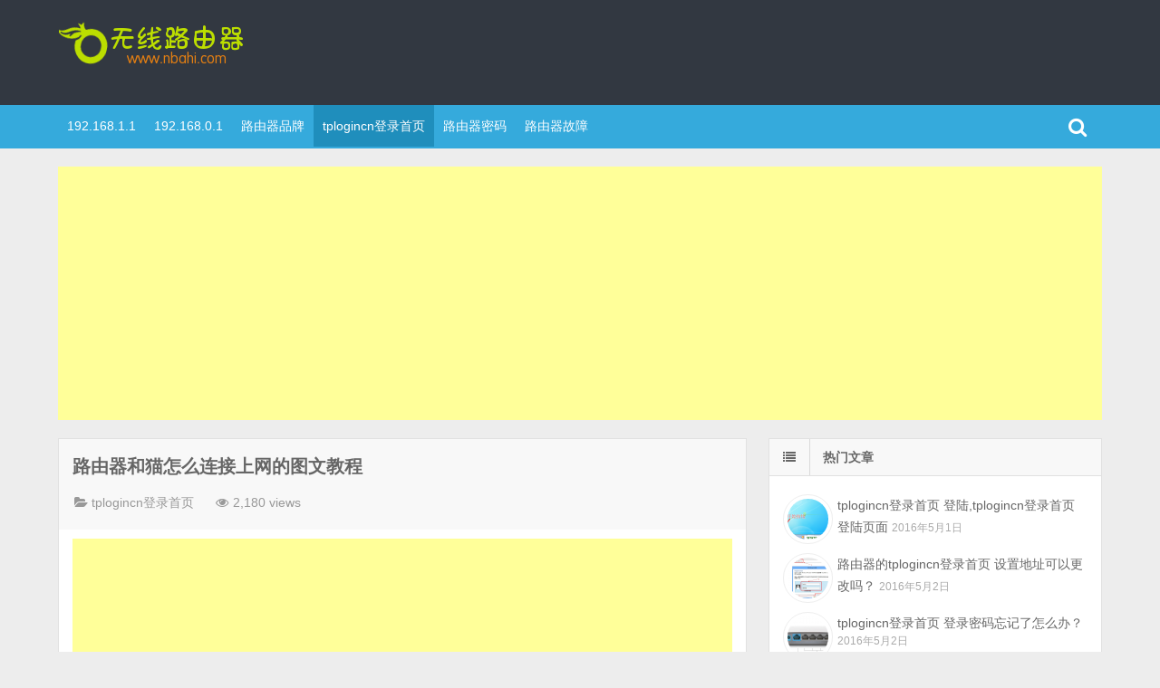

--- FILE ---
content_type: text/html; charset=UTF-8
request_url: http://www.nbahi.com/736.html
body_size: 8680
content:
<!DOCTYPE html>
<html lang="zh-CN">
<head>
    <title>路由器和猫怎么连接上网的图文教程_tplogincn登录首页</title>
<meta name="keywords" content="192.168.1.1,192.168.1.1登录页面,dhcp是什么意思,千元以下智能机,猫和路由器,笔记本电脑卡怎么办,路由器,连接上网" />
<meta name="description" content="虽然现在很多城市迈入了光纤时代，但在很多地方还是用的ADSL拨号上网的，那么路由器和猫怎么连接，连接后又如何设置路由器才能实现上网呢？其实只需4步就行，当然最主要的是路由器和猫的连接以及路由器的设置。 第1步、去电信、联通等办理上网账号并接入户。 第2步、把M" />
    <meta charset="UTF-8" />
    <meta name="viewport" content="width=device-width, initial-scale=1.0" />
    <meta http-equiv="Cache-Control" content="no-transform" />
    <meta http-equiv="Cache-Control" content="no-siteapp" />
    <meta http-equiv="X-UA-Compatible" content="IE=edge,chrome=1" />
    <meta name="renderer" content="webkit">
    <link rel="profile" href="http://gmpg.org/xfn/11" />
    <link rel="alternate" type="application/rss+xml" title="tplogincn登录首页 &raquo; Feed" href="http://www.nbahi.com/feed" />
<link rel="alternate" type="application/rss+xml" title="tplogincn登录首页 &raquo; 评论Feed" href="http://www.nbahi.com/comments/feed" />
<link rel='stylesheet' id='font-awesome-css'  href='http://www.nbahi.com/wp-content/themes/wpdx/font-awesome/css/font-awesome.min.css?ver=4.4' type='text/css' media='all' />
<link rel='stylesheet' id='default-css'  href='http://www.nbahi.com/wp-content/themes/wpdx/style.css?ver=2.5' type='text/css' media='all' />
<link rel='stylesheet' id='vertical-css'  href='http://www.nbahi.com/wp-content/themes/wpdx/css/style-vertical.css?ver=2.5' type='text/css' media='all' />
<script type='text/javascript' src='http://www.nbahi.com/wp-includes/js/jquery/jquery.js?ver=1.12.4'></script>
<script type='text/javascript' src='http://www.nbahi.com/wp-includes/js/jquery/jquery-migrate.min.js?ver=1.4.1'></script>
<script type='text/javascript' src='http://www.nbahi.com/wp-content/themes/wpdx/js/base.js?ver=2.5'></script>
<link rel='https://api.w.org/' href='http://www.nbahi.com/wp-json/' />
<link rel="EditURI" type="application/rsd+xml" title="RSD" href="http://www.nbahi.com/xmlrpc.php?rsd" />
<link rel="wlwmanifest" type="application/wlwmanifest+xml" href="http://www.nbahi.com/wp-includes/wlwmanifest.xml" /> 

<link rel="alternate" type="application/json+oembed" href="http://www.nbahi.com/wp-json/oembed/1.0/embed?url=http%3A%2F%2Fwww.nbahi.com%2F736.html" />
<link rel="alternate" type="text/xml+oembed" href="http://www.nbahi.com/wp-json/oembed/1.0/embed?url=http%3A%2F%2Fwww.nbahi.com%2F736.html&#038;format=xml" />

  <!--[if lt IE 9]>
  <script src="http://www.nbahi.com/wp-content/themes/wpdx/js/html5.js"></script>
  <script src="http://www.nbahi.com/wp-content/themes/wpdx/js/css3-mediaqueries.js"></script>
  <![endif]-->
  <!--[if IE 8]>
  <link rel="stylesheet" href="http://www.nbahi.com/wp-content/themes/wpdx/css/ie8.css">
  <![endif]-->
  
    <link rel="stylesheet" type="text/css" media="all" href="http://www.nbahi.com/wp-content/themes/wpdx/css/style-black-blue.css" /><style type="text/css" media="screen">#logo .logoimg{background:url("http://www.nbahi.com/wp-content/uploads/2016/05/logo-big-1.png") no-repeat scroll 0 0 transparent;}.style-vertical #logo .logoimg{background:url("http://www.nbahi.com/wp-content/uploads/2016/05/logo-big-1.png") no-repeat scroll 0 0 transparent;line-height:70px;}</style><link rel="shortcut icon" href="http://www.nbahi.com/wp-content/uploads/2016/05/favicon-1.ico" title="Favicon" /></head>
<body id="top" class="single single-post postid-736 single-format-standard chrome style-vertical">
    <div id="top-part">
        <div id="top-bar" class="navbar navbar-inverse">
    <div id="logo">
        <hgroup itemscope itemtype="http://schema.org/WPHeader">
                        <div class="logoimg"><a href="http://www.nbahi.com/" title="tplogincn登录首页" rel="home">tplogincn登录首页</a></div>
                    </hgroup>
    </div>
    <ul class="nav user-nav">
                            </ul>
                <div id="search">
            <div class="toggle-search">
                <i class="fa fa-search fa-white fa-fw"></i>
            </div>
            <div class="search-expand">
                <div class="search-expand-inner">
                    <form method="get" class="searchform themeform" action="http://www.nbahi.com" >
                        <div>
                                                        <input type="text" class="search" name="s" onblur="if(this.value=='')this.value='输入内容并按回车键';" onfocus="if(this.value=='输入内容并按回车键')this.value='';" value="输入内容并按回车键" x-webkit-speech />
                            <button type="submit" id="submit-bt" title="搜索"><i class="fa fa-search"></i></button>
                        </div>
                    </form>
                </div>
            </div>
        </div>
        <div class="gggtop-right"><div style="text-align: center;">
<script async src="//pagead2.googlesyndication.com/pagead/js/adsbygoogle.js"></script>
<!-- 886abc -->
<ins class="adsbygoogle"
     style="display:block"
     data-ad-client="ca-pub-6249728422824701"
     data-ad-slot="5244729506"
     data-ad-format="auto"></ins>
<script>
(adsbygoogle = window.adsbygoogle || []).push({});
</script>
</div></div>    </div>        <header id="header" role="banner">
            <nav id="main-nav" role="navigation" itemscope itemtype="http://schema.org/SiteNavigationElement"> <a href="#" class="visible-phone"><i class="fa fa-align-justify fa-fw"></i>导航菜单</a>
                <ul>
                    <li><a href="http://www.nbahi.com/19216811/192-168-1-1" title="192.168.1.1">192.168.1.1</a></li>
<li><a href="http://www.nbahi.com/19216811/192-168-0-1" title="192.168.0.1">192.168.0.1</a></li>
<li><a href="http://www.nbahi.com/19216811/pinpai" title="路由器品牌">路由器品牌</a></li>
<li class="current-post-ancestor current-menu-parent"><a href="http://www.nbahi.com/19216811/luyouqi">tplogincn登录首页</a></li>
<li><a href="http://www.nbahi.com/19216811/mima" title="路由器密码">路由器密码</a></li>
<li><a href="http://www.nbahi.com/19216811/guzhang" title="路由器故障">路由器故障</a></li>
                </ul><div class="clear"></div>
            </nav>
        </header>
    </div>
    <div id="main-content"><div id="content-header">
  </div>
<div class="container-fluid">
  <div class="row-fluid gggtop"><div style="text-align: center;">
<script async src="//pagead2.googlesyndication.com/pagead/js/adsbygoogle.js"></script>
<!-- 886abc -->
<ins class="adsbygoogle"
     style="display:block"
     data-ad-client="ca-pub-6249728422824701"
     data-ad-slot="5244729506"
     data-ad-format="auto"></ins>
<script>
(adsbygoogle = window.adsbygoogle || []).push({});
</script>
</div></div>  <div class="row-fluid">
   <div class="span8">
    
 <div class="widget-box">
  <article id="post-736" class="widget-content single-post" itemscope itemtype="http://schema.org/Article">
   <header id="post-header">
        <h1 class="post-title" itemprop="headline">路由器和猫怎么连接上网的图文教程</h1>
    <div class="clear"></div>
    <p class="post-meta">
					<span class="cat"><i class="fa fa-folder-open fa-fw"></i><a href="http://www.nbahi.com/19216811/luyouqi" rel="category tag">tplogincn登录首页</a></span>
				<span class="eye"><i class="fa fa-eye fa-fw"></i>2,180 views</span>
			</p>
<div class="clear"></div>
  </header>
  <div class="entry" itemprop="articleBody">
    <div class="gggpost-above"><div style="text-align: center;">
<script async src="//pagead2.googlesyndication.com/pagead/js/adsbygoogle.js"></script>
<!-- 886abc -->
<ins class="adsbygoogle"
     style="display:block"
     data-ad-client="ca-pub-6249728422824701"
     data-ad-slot="5244729506"
     data-ad-format="auto"></ins>
<script>
(adsbygoogle = window.adsbygoogle || []).push({});
</script>
</div></div>    <p>
虽然现在很多城市迈入了光纤时代，但在很多地方还是用的ADSL拨号上网的，那么路由器和猫怎么连接，连接后又如何设置路由器才能实现上网呢？其实只需4步就行，当然最主要的是路由器和猫的连接以及路由器的设置。</p>
<p>
<strong>第1步、去电信、联通等办理上网账号并接入户。</strong></p>
<p>
<strong>第2步、把MODEM也就是我们说的猫接线：</strong></p>
<p>
<img data-tag="bdimg" alt="路由器,连接上网,猫和路由器,192.168.1.1登录页面,192.168.1.1.,dhcp是什么意思,笔记本电脑卡怎么办,千元以下智能机" src="http://www.nbahi.com/wp-content/uploads/luyouqi/1609281256232.jpg" title="点击查看大图" /></p>
<p>
&nbsp;</p>
<p>
<img data-tag="bdimg" alt="路由器,连接上网,猫和路由器,192.168.1.1登录页面,192.168.1.1.,dhcp是什么意思,笔记本电脑卡怎么办,千元以下智能机" src="http://www.nbahi.com/wp-content/uploads/luyouqi/1609281256233.jpg" title="点击查看大图" /></p>
<p>
所有的家用路由器都是大同小异的，一般区别就是多个WAN，或是多几个接电脑的端口。</p>
<p>
无线路由器也是这样，只是他多了一根或两根天线</p>
<p>
<strong>3、接完以后，看看灯是否亮，MODEM的灯正常使用的情况下全部会亮</strong></p>
<p>
<img data-tag="bdimg" alt="路由器,连接上网,猫和路由器,192.168.1.1登录页面,192.168.1.1.,dhcp是什么意思,笔记本电脑卡怎么办,千元以下智能机" src="http://www.nbahi.com/wp-content/uploads/luyouqi/1609281256237.jpg" title="点击查看大图" /></p>
<p>
<img data-tag="bdimg" alt="路由器,连接上网,猫和路由器,192.168.1.1登录页面,192.168.1.1.,dhcp是什么意思,笔记本电脑卡怎么办,千元以下智能机" src="http://www.nbahi.com/wp-content/uploads/luyouqi/1609281256239.jpg" title="点击查看大图" /></p>
<p>
<strong>4、以上的步骤做完之后，你就可以进电脑系统登录路由器(http://192.168.1.1)了。</strong></p>
<p>
你可以进XP操作系统里面设置一下IP,怎么设置IP&nbsp; 当然，你也可以设置不去设置它，它一般被设置成自动获取。</p>
<p>
单个用户上网是不需要连接路由器就可以上网的，那只要把猫上的网线直接连电脑，然后在电脑上拨号上网就OK了，如果不想每天都拨号上网或者还有多个人上网的话就需要把猫接路由器了。这样就可以通过路由器和交换机多个用户上网了。</p>
<p><strong><span style="color:#ff0000">路由器和猫连接后如何设置路由器上网请参考</span></strong>：联通光纤猫连接无线路由器设置教程图解</p>
<p>&nbsp;</p>
      </div>
  <footer class="entry-meta">
    <p class="post-tag">标签：<a href="http://www.nbahi.com/tag/192-168-1-1" rel="tag">192.168.1.1</a> <a href="http://www.nbahi.com/tag/192-168-1-1%e7%99%bb%e5%bd%95%e9%a1%b5%e9%9d%a2" rel="tag">192.168.1.1登录页面</a> <a href="http://www.nbahi.com/tag/dhcp%e6%98%af%e4%bb%80%e4%b9%88%e6%84%8f%e6%80%9d" rel="tag">dhcp是什么意思</a> <a href="http://www.nbahi.com/tag/%e5%8d%83%e5%85%83%e4%bb%a5%e4%b8%8b%e6%99%ba%e8%83%bd%e6%9c%ba" rel="tag">千元以下智能机</a> <a href="http://www.nbahi.com/tag/%e7%8c%ab%e5%92%8c%e8%b7%af%e7%94%b1%e5%99%a8" rel="tag">猫和路由器</a> <a href="http://www.nbahi.com/tag/%e7%ac%94%e8%ae%b0%e6%9c%ac%e7%94%b5%e8%84%91%e5%8d%a1%e6%80%8e%e4%b9%88%e5%8a%9e" rel="tag">笔记本电脑卡怎么办</a> <a href="http://www.nbahi.com/tag/%e8%b7%af%e7%94%b1%e5%99%a8" rel="tag">路由器</a> <a href="http://www.nbahi.com/tag/%e8%bf%9e%e6%8e%a5%e4%b8%8a%e7%bd%91" rel="tag">连接上网</a></p>            <div class="bdsharebuttonbox post-share">
<a href="#" class="bds_qzone" data-cmd="qzone" title="分享到QQ空间"></a>
<a href="#" class="bds_tsina" data-cmd="tsina" title="分享到新浪微博"></a>
<a href="#" class="bds_tqq" data-cmd="tqq" title="分享到腾讯微博"></a>
<a href="#" class="bds_renren" data-cmd="renren" title="分享到人人网"></a>
<a href="#" class="bds_weixin" data-cmd="weixin" title="分享到微信"></a>
<a href="#" class="bds_more" data-cmd="more"></a>
<a class="bds_count" data-cmd="count"></a>
</div>      <div class="ggpost-below"><div style="text-align: center;">
<script async src="//pagead2.googlesyndication.com/pagead/js/adsbygoogle.js"></script>
<!-- 886abc -->
<ins class="adsbygoogle"
     style="display:block"
     data-ad-client="ca-pub-6249728422824701"
     data-ad-slot="5244729506"
     data-ad-format="auto"></ins>
<script>
(adsbygoogle = window.adsbygoogle || []).push({});
</script>
</div></div>       </footer>
   <div class="post-navigation">
   <div class="post-previous"><a href="http://www.nbahi.com/737.html" rel="prev"><span>上一篇：</span> 连接  tplogincn登录首页 无法上网的原因分析</a></div>
   <div class="post-next"><a href="http://www.nbahi.com/739.html" rel="next"><span>下一篇：</span> 路由器网址是什么,路由器网址打不开怎么办？</a></div>
 </div>
</article>
</div>
<section id="related-posts" class="widget-box">
		<h3>相关文章</h3>
	<div class="widget-content">
					<div class="related-item">
				<div class="post-thumbnail">
					<a href="http://www.nbahi.com/887.html" title="链接到  解决tplogincn登录首页 密码忘记的问题【图解】" rel="bookmark">
						        <img src="http://www.nbahi.com/wp-content/themes/wpdx/timthumb.php?src=http://www.nbahi.com/wp-content/uploads/201702/170219105409729.jpg&w=330&h=200&zc=1&q=90&ct=1" alt="解决tplogincn登录首页 密码忘记的问题【图解】" width="330" height="200" />
    					</a>
				</div><!-- post-thumbnail /-->
				<a href="http://www.nbahi.com/887.html" title="链接到  解决tplogincn登录首页 密码忘记的问题【图解】" rel="bookmark">解决tplogincn登录首页 密码忘记的问题【图解】</a>
				<p class="post-meta">2017年2月19日</p>
			</div>
								<div class="related-item">
				<div class="post-thumbnail">
					<a href="http://www.nbahi.com/888.html" title="链接到  tp-link路由器改密码的图文教程" rel="bookmark">
						        <img src="http://www.nbahi.com/wp-content/themes/wpdx/timthumb.php?src=http://www.nbahi.com/wp-content/uploads/201702/170219105420764.jpg&w=330&h=200&zc=1&q=90&ct=1" alt="tp-link路由器改密码的图文教程" width="330" height="200" />
    					</a>
				</div><!-- post-thumbnail /-->
				<a href="http://www.nbahi.com/888.html" title="链接到  tp-link路由器改密码的图文教程" rel="bookmark">tp-link路由器改密码的图文教程</a>
				<p class="post-meta">2017年2月19日</p>
			</div>
			<div class="clear2"></div>					<div class="related-item">
				<div class="post-thumbnail">
					<a href="http://www.nbahi.com/886.html" title="链接到  tplogincn登录首页 怎么设置？新手快速设置路由器教程图解" rel="bookmark">
						        <img src="http://www.nbahi.com/wp-content/themes/wpdx/timthumb.php?src=http://www.nbahi.com/wp-content/uploads/luyouqi/1702042119271567.jpg&w=330&h=200&zc=1&q=90&ct=1" alt="tplogincn登录首页 怎么设置？新手快速设置路由器教程图解" width="330" height="200" />
    					</a>
				</div><!-- post-thumbnail /-->
				<a href="http://www.nbahi.com/886.html" title="链接到  tplogincn登录首页 怎么设置？新手快速设置路由器教程图解" rel="bookmark">tplogincn登录首页 怎么设置？新手快速设置路由器教程图解</a>
				<p class="post-meta">2017年2月14日</p>
			</div>
								<div class="related-item">
				<div class="post-thumbnail">
					<a href="http://www.nbahi.com/860.html" title="链接到  校园天翼宽带路由器设置教程图解" rel="bookmark">
						        <img src="http://www.nbahi.com/wp-content/themes/wpdx/timthumb.php?src=http://www.nbahi.com/wp-content/uploads/luyouqi/17011622322970.jpg&w=330&h=200&zc=1&q=90&ct=1" alt="校园天翼宽带路由器设置教程图解" width="330" height="200" />
    					</a>
				</div><!-- post-thumbnail /-->
				<a href="http://www.nbahi.com/860.html" title="链接到  校园天翼宽带路由器设置教程图解" rel="bookmark">校园天翼宽带路由器设置教程图解</a>
				<p class="post-meta">2017年1月31日</p>
			</div>
			<div class="clear"></div>					<div class="related-item">
				<div class="post-thumbnail">
					<a href="http://www.nbahi.com/859.html" title="链接到  路由器下接路由器的方案详细图解" rel="bookmark">
						        <img src="http://www.nbahi.com/wp-content/themes/wpdx/timthumb.php?src=http://www.nbahi.com/wp-content/uploads/luyouqi/17011622321826.jpg&w=330&h=200&zc=1&q=90&ct=1" alt="路由器下接路由器的方案详细图解" width="330" height="200" />
    					</a>
				</div><!-- post-thumbnail /-->
				<a href="http://www.nbahi.com/859.html" title="链接到  路由器下接路由器的方案详细图解" rel="bookmark">路由器下接路由器的方案详细图解</a>
				<p class="post-meta">2017年1月29日</p>
			</div>
								<div class="related-item">
				<div class="post-thumbnail">
					<a href="http://www.nbahi.com/854.html" title="链接到  tplogincn登录首页 路由器登陆地址是什么" rel="bookmark">
						        <img src="http://www.nbahi.com/wp-content/themes/wpdx/timthumb.php?src=http://www.nbahi.com/wp-content/uploads/luyouqi/170116223248175.jpg&w=330&h=200&zc=1&q=90&ct=1" alt="tplogincn登录首页 路由器登陆地址是什么" width="330" height="200" />
    					</a>
				</div><!-- post-thumbnail /-->
				<a href="http://www.nbahi.com/854.html" title="链接到  tplogincn登录首页 路由器登陆地址是什么" rel="bookmark">tplogincn登录首页 路由器登陆地址是什么</a>
				<p class="post-meta">2017年1月24日</p>
			</div>
			<div class="clear2"></div>					<div class="related-item">
				<div class="post-thumbnail">
					<a href="http://www.nbahi.com/848.html" title="链接到  教你  tplogincn登录首页 连接与电脑上的设置" rel="bookmark">
						        <img src="http://www.nbahi.com/wp-content/themes/wpdx/timthumb.php?src=http://www.nbahi.com/wp-content/uploads/luyouqi/17011622322235.jpg&w=330&h=200&zc=1&q=90&ct=1" alt="教你  tplogincn登录首页 连接与电脑上的设置" width="330" height="200" />
    					</a>
				</div><!-- post-thumbnail /-->
				<a href="http://www.nbahi.com/848.html" title="链接到  教你  tplogincn登录首页 连接与电脑上的设置" rel="bookmark">教你  tplogincn登录首页 连接与电脑上的设置</a>
				<p class="post-meta">2017年1月20日</p>
			</div>
								<div class="related-item">
				<div class="post-thumbnail">
					<a href="http://www.nbahi.com/846.html" title="链接到  tplogincn登录首页 连接与设置" rel="bookmark">
						        <img src="http://www.nbahi.com/wp-content/themes/wpdx/timthumb.php?src=http://www.nbahi.com/wp-content/uploads/luyouqi/161229202402163.jpg&w=330&h=200&zc=1&q=90&ct=1" alt="tplogincn登录首页 连接与设置" width="330" height="200" />
    					</a>
				</div><!-- post-thumbnail /-->
				<a href="http://www.nbahi.com/846.html" title="链接到  tplogincn登录首页 连接与设置" rel="bookmark">tplogincn登录首页 连接与设置</a>
				<p class="post-meta">2017年1月17日</p>
			</div>
			<div class="clear"></div>						<div class="clear"></div>
	</div>
</section>



</div>
<aside class="span4 sidebar-right hide-sidebar" role="complementary" itemscope itemtype="http://schema.org/WPSideBar">
  <div id="posts-list-widget-3" class="widget-box widget widget-posts"><div class="widget-title"><span class="icon"><i class="fa fa-list fa-fw"></i></span><h3>热门文章		</h3></div><div class="widget-content">		<ul>
			            <li>
                <div class="widget-thumb">
                                            <a class="post-thumbnail" href="http://www.nbahi.com/1.html" title="链接到  tplogincn登录首页 登陆,tplogincn登录首页 登陆页面" rel="bookmark" title="tplogincn登录首页 登陆,tplogincn登录首页 登陆页面" >
                                    <img src="http://www.nbahi.com/wp-content/themes/wpdx/timthumb.php?src=http://www.nbahi.com/wp-content/uploads/19216811/16050200282053.png&w=45&h=45&zc=1&q=90&ct=1" alt="tplogincn登录首页 登陆,tplogincn登录首页 登陆页面" width="45" height="45" />
                            </a>
                                        <a href="http://www.nbahi.com/1.html" title="tplogincn登录首页 登陆,tplogincn登录首页 登陆页面" title="tplogincn登录首页 登陆,tplogincn登录首页 登陆页面" >tplogincn登录首页 登陆,tplogincn登录首页 登陆页面</a>
                    <span class="date">2016年5月1日</span>
                </div>
            </li>
                        <li>
                <div class="widget-thumb">
                                            <a class="post-thumbnail" href="http://www.nbahi.com/13.html" title="链接到  路由器的tplogincn登录首页 设置地址可以更改吗？" rel="bookmark" title="路由器的tplogincn登录首页 设置地址可以更改吗？" >
                                    <img src="http://www.nbahi.com/wp-content/themes/wpdx/timthumb.php?src=http://www.nbahi.com/wp-content/uploads/19216811/1605020027581.jpg&w=45&h=45&zc=1&q=90&ct=1" alt="路由器的tplogincn登录首页 设置地址可以更改吗？" width="45" height="45" />
                            </a>
                                        <a href="http://www.nbahi.com/13.html" title="路由器的tplogincn登录首页 设置地址可以更改吗？" title="路由器的tplogincn登录首页 设置地址可以更改吗？" >路由器的tplogincn登录首页 设置地址可以更改吗？</a>
                    <span class="date">2016年5月2日</span>
                </div>
            </li>
                        <li>
                <div class="widget-thumb">
                                            <a class="post-thumbnail" href="http://www.nbahi.com/14.html" title="链接到  tplogincn登录首页 登录密码忘记了怎么办？" rel="bookmark" title="tplogincn登录首页 登录密码忘记了怎么办？" >
                                    <img src="http://www.nbahi.com/wp-content/themes/wpdx/timthumb.php?src=http://www.nbahi.com/wp-content/uploads/19216811/1605020028017.jpg&w=45&h=45&zc=1&q=90&ct=1" alt="tplogincn登录首页 登录密码忘记了怎么办？" width="45" height="45" />
                            </a>
                                        <a href="http://www.nbahi.com/14.html" title="tplogincn登录首页 登录密码忘记了怎么办？" title="tplogincn登录首页 登录密码忘记了怎么办？" >tplogincn登录首页 登录密码忘记了怎么办？</a>
                    <span class="date">2016年5月2日</span>
                </div>
            </li>
                        <li>
                <div class="widget-thumb">
                                            <a class="post-thumbnail" href="http://www.nbahi.com/15.html" title="链接到  tplogincn登录首页 WiFi设置图文教程" rel="bookmark" title="tplogincn登录首页 WiFi设置图文教程" >
                                    <img src="http://www.nbahi.com/wp-content/themes/wpdx/timthumb.php?src=http://www.nbahi.com/wp-content/uploads/19216811/1605020028028.jpg&w=45&h=45&zc=1&q=90&ct=1" alt="tplogincn登录首页 WiFi设置图文教程" width="45" height="45" />
                            </a>
                                        <a href="http://www.nbahi.com/15.html" title="tplogincn登录首页 WiFi设置图文教程" title="tplogincn登录首页 WiFi设置图文教程" >tplogincn登录首页 WiFi设置图文教程</a>
                    <span class="date">2016年5月2日</span>
                </div>
            </li>
                        <li>
                <div class="widget-thumb">
                                            <a class="post-thumbnail" href="http://www.nbahi.com/16.html" title="链接到  为什么tplogincn登录首页 打不开？" rel="bookmark" title="为什么tplogincn登录首页 打不开？" >
                                    <img src="http://www.nbahi.com/wp-content/themes/wpdx/timthumb.php?src=http://www.nbahi.com/wp-content/uploads/19216811/16050200280415.png&w=45&h=45&zc=1&q=90&ct=1" alt="为什么tplogincn登录首页 打不开？" width="45" height="45" />
                            </a>
                                        <a href="http://www.nbahi.com/16.html" title="为什么tplogincn登录首页 打不开？" title="为什么tplogincn登录首页 打不开？" >为什么tplogincn登录首页 打不开？</a>
                    <span class="date">2016年5月2日</span>
                </div>
            </li>
                        <li>
                <div class="widget-thumb">
                                            <a class="post-thumbnail" href="http://www.nbahi.com/18.html" title="链接到  tplogincn登录首页 路由器设置密码" rel="bookmark" title="tplogincn登录首页 路由器设置密码" >
                                    <img src="http://www.nbahi.com/wp-content/themes/wpdx/timthumb.php?src=http://www.nbahi.com/wp-content/uploads/19216811/16050200280717.jpg&w=45&h=45&zc=1&q=90&ct=1" alt="tplogincn登录首页 路由器设置密码" width="45" height="45" />
                            </a>
                                        <a href="http://www.nbahi.com/18.html" title="tplogincn登录首页 路由器设置密码" title="tplogincn登录首页 路由器设置密码" >tplogincn登录首页 路由器设置密码</a>
                    <span class="date">2016年5月2日</span>
                </div>
            </li>
                        <li>
                <div class="widget-thumb">
                                            <a class="post-thumbnail" href="http://www.nbahi.com/19.html" title="链接到  tplogincn登录首页 用户名和密码" rel="bookmark" title="tplogincn登录首页 用户名和密码" >
                                    <img src="http://www.nbahi.com/wp-content/themes/wpdx/timthumb.php?src=http://www.nbahi.com/wp-content/uploads/19216811/16050200280923.png&w=45&h=45&zc=1&q=90&ct=1" alt="tplogincn登录首页 用户名和密码" width="45" height="45" />
                            </a>
                                        <a href="http://www.nbahi.com/19.html" title="tplogincn登录首页 用户名和密码" title="tplogincn登录首页 用户名和密码" >tplogincn登录首页 用户名和密码</a>
                    <span class="date">2016年5月2日</span>
                </div>
            </li>
                        <li>
                <div class="widget-thumb">
                                            <a class="post-thumbnail" href="http://www.nbahi.com/20.html" title="链接到  tplogincn登录首页 是什么地址?" rel="bookmark" title="tplogincn登录首页 是什么地址?" >
                                    <img src="http://www.nbahi.com/wp-content/themes/wpdx/timthumb.php?src=http://www.nbahi.com/wp-content/uploads/19216811/16050200281124.jpg&w=45&h=45&zc=1&q=90&ct=1" alt="tplogincn登录首页 是什么地址?" width="45" height="45" />
                            </a>
                                        <a href="http://www.nbahi.com/20.html" title="tplogincn登录首页 是什么地址?" title="tplogincn登录首页 是什么地址?" >tplogincn登录首页 是什么地址?</a>
                    <span class="date">2016年5月2日</span>
                </div>
            </li>
            		</ul>
		<div class="clear"></div>
		</div></div><div id="posts-list-widget-2" class="widget-box widget widget-posts"><div class="widget-title"><span class="icon"><i class="fa fa-list fa-fw"></i></span><h3>最新文章		</h3></div><div class="widget-content">		<ul>
			    <li>
        <div class="widget-thumb">
                            <a class="post-thumbnail" href="http://www.nbahi.com/905.html" title="链接到  忘记电脑wifi密码怎么办？ 教你如何查看路由器wifi密码" rel="bookmark" >
                            <img src="http://www.nbahi.com/wp-content/themes/wpdx/timthumb.php?src=http://www.nbahi.com/wp-content/uploads/201702/170219105439845.jpg&w=45&h=45&zc=1&q=90&ct=1" alt="忘记电脑wifi密码怎么办？ 教你如何查看路由器wifi密码" width="45" height="45" />
                    </a>
                        <a href="http://www.nbahi.com/905.html" title="忘记电脑wifi密码怎么办？ 教你如何查看路由器wifi密码" >忘记电脑wifi密码怎么办？ 教你如何查看路由器wifi密码</a>
            <span class="date">2017年3月1日</span>
        </div>
    </li>
        <li>
        <div class="widget-thumb">
                            <a class="post-thumbnail" href="http://www.nbahi.com/906.html" title="链接到  tplogincn登录首页 登陆密码忘了怎么办？" rel="bookmark" >
                            <img src="http://www.nbahi.com/wp-content/themes/wpdx/timthumb.php?src=http://www.nbahi.com/wp-content/uploads/201702/170219105442867.jpg&w=45&h=45&zc=1&q=90&ct=1" alt="tplogincn登录首页 登陆密码忘了怎么办？" width="45" height="45" />
                    </a>
                        <a href="http://www.nbahi.com/906.html" title="tplogincn登录首页 登陆密码忘了怎么办？" >tplogincn登录首页 登陆密码忘了怎么办？</a>
            <span class="date">2017年3月1日</span>
        </div>
    </li>
        <li>
        <div class="widget-thumb">
                            <a class="post-thumbnail" href="http://www.nbahi.com/903.html" title="链接到  tplogincn登录首页 的加密方式介绍，路由器采用什么样的加密方式比较好?" rel="bookmark" >
                            <img src="http://www.nbahi.com/wp-content/themes/wpdx/timthumb.php?src=http://www.nbahi.com/wp-content/uploads/201702/170219105433809.jpg&w=45&h=45&zc=1&q=90&ct=1" alt="tplogincn登录首页 的加密方式介绍，路由器采用什么样的加密方式比较好?" width="45" height="45" />
                    </a>
                        <a href="http://www.nbahi.com/903.html" title="tplogincn登录首页 的加密方式介绍，路由器采用什么样的加密方式比较好?" >tplogincn登录首页 的加密方式介绍，路由器采用什么样的加密方式比较好?</a>
            <span class="date">2017年2月28日</span>
        </div>
    </li>
        <li>
        <div class="widget-thumb">
                            <a class="post-thumbnail" href="http://www.nbahi.com/904.html" title="链接到  被蹭网后，路由器怎么改密码？" rel="bookmark" >
                            <img src="http://www.nbahi.com/wp-content/themes/wpdx/timthumb.php?src=http://www.nbahi.com/wp-content/uploads/201702/170219105437828.jpg&w=45&h=45&zc=1&q=90&ct=1" alt="被蹭网后，路由器怎么改密码？" width="45" height="45" />
                    </a>
                        <a href="http://www.nbahi.com/904.html" title="被蹭网后，路由器怎么改密码？" >被蹭网后，路由器怎么改密码？</a>
            <span class="date">2017年2月28日</span>
        </div>
    </li>
        <li>
        <div class="widget-thumb">
                            <a class="post-thumbnail" href="http://www.nbahi.com/902.html" title="链接到  tplogincn登录首页 怎么改密码 ？无线网络密码被人破了怎么办?" rel="bookmark" >
                            <img src="http://www.nbahi.com/wp-content/themes/wpdx/timthumb.php?src=http://www.nbahi.com/wp-content/uploads/201702/170219105431791.jpg&w=45&h=45&zc=1&q=90&ct=1" alt="tplogincn登录首页 怎么改密码 ？无线网络密码被人破了怎么办?" width="45" height="45" />
                    </a>
                        <a href="http://www.nbahi.com/902.html" title="tplogincn登录首页 怎么改密码 ？无线网络密码被人破了怎么办?" >tplogincn登录首页 怎么改密码 ？无线网络密码被人破了怎么办?</a>
            <span class="date">2017年2月26日</span>
        </div>
    </li>
        <li>
        <div class="widget-thumb">
                            <a class="post-thumbnail" href="http://www.nbahi.com/901.html" title="链接到  wifi密码忘了怎么办？如何修改无线wifi密码" rel="bookmark" >
                            <img src="http://www.nbahi.com/wp-content/themes/wpdx/timthumb.php?src=http://www.nbahi.com/wp-content/uploads/201702/170219105428775.jpg&w=45&h=45&zc=1&q=90&ct=1" alt="wifi密码忘了怎么办？如何修改无线wifi密码" width="45" height="45" />
                    </a>
                        <a href="http://www.nbahi.com/901.html" title="wifi密码忘了怎么办？如何修改无线wifi密码" >wifi密码忘了怎么办？如何修改无线wifi密码</a>
            <span class="date">2017年2月26日</span>
        </div>
    </li>
        <li>
        <div class="widget-thumb">
                            <a class="post-thumbnail" href="http://www.nbahi.com/898.html" title="链接到  新装的  tplogincn登录首页 怎么设置和修改wifi密码" rel="bookmark" >
                            <img src="http://www.nbahi.com/wp-content/themes/wpdx/timthumb.php?src=http://www.nbahi.com/wp-content/uploads/201702/170219105420766.jpg&w=45&h=45&zc=1&q=90&ct=1" alt="新装的  tplogincn登录首页 怎么设置和修改wifi密码" width="45" height="45" />
                    </a>
                        <a href="http://www.nbahi.com/898.html" title="新装的  tplogincn登录首页 怎么设置和修改wifi密码" >新装的  tplogincn登录首页 怎么设置和修改wifi密码</a>
            <span class="date">2017年2月25日</span>
        </div>
    </li>
        <li>
        <div class="widget-thumb">
                            <a class="post-thumbnail" href="http://www.nbahi.com/897.html" title="链接到  tplogincn登录首页 密码忘了怎么找回" rel="bookmark" >
                            <img src="http://www.nbahi.com/wp-content/themes/wpdx/timthumb.php?src=http://www.nbahi.com/wp-content/uploads/201702/170219105409727.jpg&w=45&h=45&zc=1&q=90&ct=1" alt="tplogincn登录首页 密码忘了怎么找回" width="45" height="45" />
                    </a>
                        <a href="http://www.nbahi.com/897.html" title="tplogincn登录首页 密码忘了怎么找回" >tplogincn登录首页 密码忘了怎么找回</a>
            <span class="date">2017年2月25日</span>
        </div>
    </li>
    		</ul>
		<div class="clear"></div>
		</div></div><div id="posts-list-widget-4" class="widget-box widget widget-posts"><div class="widget-title"><span class="icon"><i class="fa fa-list fa-fw"></i></span><h3>推荐文章		</h3></div><div class="widget-content">		<ul>
			        <li>
            <div class="widget-thumb">
                                    <a class="post-thumbnail" href="http://www.nbahi.com/328.html" title="链接到  IP 地址 tplogin.cn 已在使用时 Internet 连接共享产生错误信息" rel="bookmark" >
                                <img src="http://www.nbahi.com/wp-content/themes/wpdx/images/pic/3-45x45.jpg" alt="IP 地址 tplogin.cn 已在使用时 Internet 连接共享产生错误信息" width="45" height="45" />
                        </a>
                                <a href="http://www.nbahi.com/328.html" title="IP 地址 tplogin.cn 已在使用时 Internet 连接共享产生错误信息" >IP 地址 tplogin.cn 已在使用时 Internet 连接共享产生错误信息</a>
                <span class="date">2016年6月5日</span>
            </div>
        </li>
            <li>
            <div class="widget-thumb">
                                    <a class="post-thumbnail" href="http://www.nbahi.com/264.html" title="链接到  tplogincn登录首页 无法登陆tplogincn登录首页 【官方教程】" rel="bookmark" >
                                <img src="http://www.nbahi.com/wp-content/themes/wpdx/timthumb.php?src=http://www.nbahi.com/wp-content/uploads/19216811/1605200847136.jpg&w=45&h=45&zc=1&q=90&ct=1" alt="tplogincn登录首页 无法登陆tplogincn登录首页 【官方教程】" width="45" height="45" />
                        </a>
                                <a href="http://www.nbahi.com/264.html" title="tplogincn登录首页 无法登陆tplogincn登录首页 【官方教程】" >tplogincn登录首页 无法登陆tplogincn登录首页 【官方教程】</a>
                <span class="date">2016年5月21日</span>
            </div>
        </li>
            <li>
            <div class="widget-thumb">
                                    <a class="post-thumbnail" href="http://www.nbahi.com/800.html" title="链接到  如何设置  tplogincn登录首页" rel="bookmark" >
                                <img src="http://www.nbahi.com/wp-content/themes/wpdx/timthumb.php?src=http://www.nbahi.com/wp-content/uploads/luyouqi/161201080249160.jpg&w=45&h=45&zc=1&q=90&ct=1" alt="如何设置  tplogincn登录首页" width="45" height="45" />
                        </a>
                                <a href="http://www.nbahi.com/800.html" title="如何设置  tplogincn登录首页" >如何设置  tplogincn登录首页</a>
                <span class="date">2016年12月1日</span>
            </div>
        </li>
            <li>
            <div class="widget-thumb">
                                    <a class="post-thumbnail" href="http://www.nbahi.com/904.html" title="链接到  被蹭网后，路由器怎么改密码？" rel="bookmark" >
                                <img src="http://www.nbahi.com/wp-content/themes/wpdx/timthumb.php?src=http://www.nbahi.com/wp-content/uploads/201702/170219105437828.jpg&w=45&h=45&zc=1&q=90&ct=1" alt="被蹭网后，路由器怎么改密码？" width="45" height="45" />
                        </a>
                                <a href="http://www.nbahi.com/904.html" title="被蹭网后，路由器怎么改密码？" >被蹭网后，路由器怎么改密码？</a>
                <span class="date">2017年2月28日</span>
            </div>
        </li>
            <li>
            <div class="widget-thumb">
                                    <a class="post-thumbnail" href="http://www.nbahi.com/126.html" title="链接到  ping tplogincn登录首页 不通怎么办" rel="bookmark" >
                                <img src="http://www.nbahi.com/wp-content/themes/wpdx/images/pic/5-45x45.jpg" alt="ping tplogincn登录首页 不通怎么办" width="45" height="45" />
                        </a>
                                <a href="http://www.nbahi.com/126.html" title="ping tplogincn登录首页 不通怎么办" >ping tplogincn登录首页 不通怎么办</a>
                <span class="date">2016年5月6日</span>
            </div>
        </li>
            <li>
            <div class="widget-thumb">
                                    <a class="post-thumbnail" href="http://www.nbahi.com/769.html" title="链接到  路由器无线连接提示“windows无法连接到选定网络，网络可能不在" rel="bookmark" >
                                <img src="http://www.nbahi.com/wp-content/themes/wpdx/timthumb.php?src=http://www.nbahi.com/wp-content/uploads/luyouqi/16101818263439.jpg&w=45&h=45&zc=1&q=90&ct=1" alt="路由器无线连接提示“windows无法连接到选定网络，网络可能不在" width="45" height="45" />
                        </a>
                                <a href="http://www.nbahi.com/769.html" title="路由器无线连接提示“windows无法连接到选定网络，网络可能不在" >路由器无线连接提示“windows无法连接到选定网络，网络可能不在</a>
                <span class="date">2016年11月3日</span>
            </div>
        </li>
            <li>
            <div class="widget-thumb">
                                    <a class="post-thumbnail" href="http://www.nbahi.com/867.html" title="链接到  tplogincn登录首页 路由器设置网址打不开怎么办" rel="bookmark" >
                                <img src="http://www.nbahi.com/wp-content/themes/wpdx/timthumb.php?src=http://www.nbahi.com/wp-content/uploads/luyouqi/1702042118481412.jpg&w=45&h=45&zc=1&q=90&ct=1" alt="tplogincn登录首页 路由器设置网址打不开怎么办" width="45" height="45" />
                        </a>
                                <a href="http://www.nbahi.com/867.html" title="tplogincn登录首页 路由器设置网址打不开怎么办" >tplogincn登录首页 路由器设置网址打不开怎么办</a>
                <span class="date">2017年2月4日</span>
            </div>
        </li>
            <li>
            <div class="widget-thumb">
                                    <a class="post-thumbnail" href="http://www.nbahi.com/497.html" title="链接到  tplogincn登录首页 怎么选择？路由器选购攻略" rel="bookmark" >
                                <img src="http://www.nbahi.com/wp-content/themes/wpdx/timthumb.php?src=http://www.nbahi.com/wp-content/uploads/luyouqi/160618110206173.jpg&w=45&h=45&zc=1&q=90&ct=1" alt="tplogincn登录首页 怎么选择？路由器选购攻略" width="45" height="45" />
                        </a>
                                <a href="http://www.nbahi.com/497.html" title="tplogincn登录首页 怎么选择？路由器选购攻略" >tplogincn登录首页 怎么选择？路由器选购攻略</a>
                <span class="date">2016年6月18日</span>
            </div>
        </li>
    		</ul>
		<div class="clear"></div>
		</div></div><div id="meta-2" class="widget-box widget widget_meta"><div class="widget-title"><span class="icon"><i class="fa fa-list fa-fw"></i></span><h3>功能</h3></div><div class="widget-content">			<ul>
						<li><a href="http://www.nbahi.com/wp-login.php">登录</a></li>
			<li><a href="http://www.nbahi.com/feed">文章<abbr title="Really Simple Syndication">RSS</abbr></a></li>
			<li><a href="http://www.nbahi.com/comments/feed">评论<abbr title="Really Simple Syndication">RSS</abbr></a></li>
			<li><a href="https://cn.wordpress.org/" title="基于WordPress，一个优美、先进的个人信息发布平台。">WordPress.org</a></li>			</ul>
			</div></div></aside></div>
<div class="row-fluid gggbottom"><div style="text-align: center;">
<script async src="//pagead2.googlesyndication.com/pagead/js/adsbygoogle.js"></script>
<!-- 886abc -->
<ins class="adsbygoogle"
     style="display:block"
     data-ad-client="ca-pub-6249728422824701"
     data-ad-slot="5244729506"
     data-ad-format="auto"></ins>
<script>
(adsbygoogle = window.adsbygoogle || []).push({});
</script>
</div></div></div>
</div>
<footer id="footer" class="row-fluid" role="contentinfo" itemscope itemtype="http://schema.org/WPFooter">
 <div class="span12 footer-nav">
   <ul>
     <li><a href="http://www.nbahi.com/19216811/192-168-1-1">192.168.1.1</a></li>
<li><a href="http://www.nbahi.com/19216811/192-168-0-1">192.168.0.1</a></li>
<li><a href="http://www.nbahi.com/19216811/pinpai">路由器品牌</a></li>
<li class="current-post-ancestor current-menu-parent"><a href="http://www.nbahi.com/19216811/luyouqi">tplogincn登录首页</a></li>
<li><a href="http://www.nbahi.com/19216811/mima">路由器密码</a></li>
<li><a href="http://www.nbahi.com/19216811/guzhang">路由器故障</a></li>
   </ul>
 </div>
 <div class="span12 footer-info"><script>
var _hmt = _hmt || [];
(function() {
  var hm = document.createElement("script");
  hm.src = "https://hm.baidu.com/hm.js?09491a7b2df03c65828ed243ed591d53";
  var s = document.getElementsByTagName("script")[0]; 
  s.parentNode.insertBefore(hm, s);
})();
</script>


提供最详细的<a href="http://www.nbahi.com">192.168.1.1</a>和<a href="http://www.nbahi.com">192.168.0.1路由器设置</a>方法、<a href="http://www.nbahi.com">192.168.1.1登陆</a>设置教程，<a href="http://www.nbahi.com">192.168.0.1</a>设置图解教程，几步轻松解决192.168.0.1和<a href="http://www.nbahi.com">192.168.1.1打不开</a>等问题。
<script language="javascript" type="text/javascript" src="http://js.users.51.la/1321928.js"></script>
<noscript><a href="http://www.51.la/?1321928" target="_blank"><img alt="我要啦免费统计" src="http://img.users.51.la/1321928.asp" style="border:none" /></a></noscript>
</div>
 </footer>

    <script>
      window._bd_share_config={
        "common":{"bdSnsKey":{},"bdText":"","bdMini":"2","bdMiniList":false,"bdPic":"","bdStyle":"1","bdSize":"24"
      },"share":{}
        ,"image":{"tag" : "bdimg", "viewList":["qzone","tsina","tqq","renren","weixin"],"viewText":"分享到：","viewSize":"16"} 
    }; with(document)0[(getElementsByTagName("head")[0]||body).appendChild(createElement("script")).src="http://bdimg.share.baidu.com/static/api/js/share.js?v=89860593.js?cdnversion="+~(-new Date()/36e5)];
  </script><script type='text/javascript'>
/* <![CDATA[ */
var viewsCacheL10n = {"admin_ajax_url":"http:\/\/www.nbahi.com\/wp-admin\/admin-ajax.php","post_id":"736"};
/* ]]> */
</script>
<script type='text/javascript' src='http://www.nbahi.com/wp-content/plugins/wp-postviews/postviews-cache.js?ver=1.68'></script>
<script type='text/javascript' src='http://www.nbahi.com/wp-includes/js/wp-embed.min.js'></script>
<div class="returnTop" title="返回顶部">
  <span class="s"></span>
  <span class="b"></span>
  返回顶部"
</div>
</body>
</html>

--- FILE ---
content_type: text/html; charset=UTF-8
request_url: http://www.nbahi.com/wp-admin/admin-ajax.php?postviews_id=736&action=postviews&_=1768247890348
body_size: 35
content:
2181

--- FILE ---
content_type: text/html; charset=utf-8
request_url: https://www.google.com/recaptcha/api2/aframe
body_size: 268
content:
<!DOCTYPE HTML><html><head><meta http-equiv="content-type" content="text/html; charset=UTF-8"></head><body><script nonce="xkU5pSoJZ5qZYmUMA2ph7g">/** Anti-fraud and anti-abuse applications only. See google.com/recaptcha */ try{var clients={'sodar':'https://pagead2.googlesyndication.com/pagead/sodar?'};window.addEventListener("message",function(a){try{if(a.source===window.parent){var b=JSON.parse(a.data);var c=clients[b['id']];if(c){var d=document.createElement('img');d.src=c+b['params']+'&rc='+(localStorage.getItem("rc::a")?sessionStorage.getItem("rc::b"):"");window.document.body.appendChild(d);sessionStorage.setItem("rc::e",parseInt(sessionStorage.getItem("rc::e")||0)+1);localStorage.setItem("rc::h",'1768247896291');}}}catch(b){}});window.parent.postMessage("_grecaptcha_ready", "*");}catch(b){}</script></body></html>

--- FILE ---
content_type: text/css
request_url: http://www.nbahi.com/wp-content/themes/wpdx/style.css?ver=2.5
body_size: 19071
content:
@charset "utf-8";
/*Theme Name: wpdx
Theme URI: http://www.wpdaxue.com/wordpress-theme-wpdx.html
Description: A theme by <a href="http://www.cmhello.com" target="_blank">Changmeng Hu</a>.
Author: Changmeng Hu
Author URI: http://www.cmhello.com/
Version: 2.5
*/
html,body,div,span,object,iframe,h1,h2,h3,h4,h5,h6,p,blockquote,pre,abbr,address,cite,code,del,dfn,em,img,ins,kbd,q,samp,small,strong,sub,sup,var,b,i,dl,dt,dd,ol,ul,li,fieldset,form,label,legend,table,caption,tbody,tfoot,thead,tr,th,td,article,aside,canvas,details,figcaption,figure,footer,header,hgroup,menu,nav,section,summary,time,mark,audio,video{margin:0;padding:0;outline:0;border:0;background:transparent;vertical-align:baseline;font-size:100%;}
body{overflow-x:hidden;background:#323841;color:#666;font-size:14px;font-family:"Open Sans","Hiragino Sans GB","Microsoft YaHei","WenQuanYi Micro Hei",Arial,Verdana,Tahoma,sans-serif;line-height:1;}
article,aside,details,figcaption,figure,footer,header,hgroup,menu,nav,section{display:block;}
nav ul{list-style:none;}
nav ul{list-style:none;}
li{list-style: none;}
blockquote,q{quotes:none;}
blockquote:before,blockquote:after,q:before,q:after{content:none;}
a{margin:0;padding:0;background:transparent;color:#666;vertical-align:baseline;text-decoration:none;font-size:100%;font-family:Arial,"Microsoft YaHei","WenQuanYi Micro Hei","Open Sans","Hiragino Sans GB",Verdana,sans-serif;}
a:hover,a:focus{color:#09B1B9;text-decoration:none;cursor:pointer;}
p{line-height: 20px;}
img{margin: 0;padding:0;max-width: 100%;height: auto;}
ins{background-color:#ff9;color:#323841;text-decoration:none;}
mark{background-color:#ff9;color:#323841;font-weight:bold;font-style:italic;}
del{text-decoration:line-through;}
u{}
abbr[title],dfn[title]{border-bottom:1px dotted;cursor:help;}
table{border-spacing:0;border-collapse:collapse;}
hr{display:block;margin:1em 0;padding:0;height:1px;border:0;border-top:1px solid #EDEDED;}
input,select,button{vertical-align:middle;font-family:Arial,"Microsoft YaHei","WenQuanYi Micro Hei","Open Sans","Hiragino Sans GB",Verdana,sans-serif;}
.mt10{margin-top: 10px;}
.mt0{margin-top: 0;}
.mb0{margin-bottom: 0;}
.mb20{margin-bottom: 20px;}
.clear{clear: both;}
.clearfix{*zoom:1;}
.clearfix:before,.clearfix:after{display:table;content:"";line-height:0;}
.clearfix:after{clear:both;}
.align-center{text-align:center;}
@-ms-viewport{width:device-width;}
.hidden{display:none;visibility:hidden;}
.visible-phone{display:none!important;}
.visible-tablet{display:none!important;}
.hidden-desktop{display:none!important;}
.visible-desktop{display:inherit!important;}
.dropup,.dropdown{position:relative;}
.dropdown-toggle{*margin-bottom:-3px;}
.dropdown-toggle:active,.open .dropdown-toggle{outline:0;}
.caret{display:inline-block;width:0;height:0;border-top:4px solid #323841;border-right:4px solid transparent;border-left:4px solid transparent;content:"";vertical-align:top;}
.dropdown .caret{margin-top:6px;margin-left:2px;}
.dropdown-menu{position:absolute;top:44px;left:0;z-index:1000;display:none;float:left;margin:0;padding:0;background-color:#323841;list-style:none;}
.dropdown-menu .divider{ overflow:hidden;margin:4px 0px;padding: 0;height:1px;background-color:#323841;*width:100%;}
.dropdown-menu > li > a{display:block;clear:both;padding:3px 10px;color:#ddd;white-space:nowrap; font-weight:normal;font-size: 12px;line-height:24px;}
.dropdown-menu > li > a i{padding-right:3px;}
.dropdown-menu li a:hover,.dropdown-menu .active a,.dropdown-menu .active a:hover{background:#09B1B9;color:#fff;}
.label-important,.badge-important{background:#f74d4d;font-size: 13px;}
.open{*z-index:1000;}
.open>.dropdown-menu{display:block;}
.dropdown-backdrop {
    position: static;
}
.collapse{position:relative;overflow:hidden;height:0;-webkit-transition:height .35s ease;-moz-transition:height .35s ease;-o-transition:height .35s ease;transition:height .35s ease;}
.collapse.in{height:auto;}
.nav{margin-bottom:20px;margin-left:0;list-style:none;}
.nav>li>a{display:block;}
.nav>li>a:hover,.nav>li>a:focus{background-color:#eee;text-decoration:none;}
.nav>li>a>img{max-width:none;}
.nav>.pull-right{float:right;}
.nav-header{display:block;padding:3px 15px;color:#ddd;text-transform:uppercase;text-shadow:0 1px 0 rgba(255,255,255,0.5);font-weight:bold;font-size:11px;line-height:20px;}
.nav li+.nav-header{margin-top:9px;}
.nav-list{margin-bottom:0;padding-right:15px;padding-left:15px;}
.nav-list>li>a,.nav-list .nav-header{margin-right:-15px;margin-left:-15px;text-shadow:0 1px 0 rgba(255,255,255,0.5);}
.nav-list>li>a{padding:3px 15px;}
.nav-list>.active>a,.nav-list>.active>a:hover,.nav-list>.active>a:focus{background-color:#08c;color:#fff;text-shadow:0 -1px 0 rgba(0,0,0,0.2);}
.nav-list [class^="fa-"],.nav-list [class*=" fa-"]{margin-right:2px;}
.nav-list .divider{overflow:hidden;margin:9px 1px;height:1px;border-bottom:1px solid #fff;background-color:#eee;*width:100%;*margin:-5px 0 5px;}
.nav-tabs,.nav-pills{*zoom:1;}
.nav-tabs:before,.nav-pills:before,.nav-tabs:after,.nav-pills:after{display:table;content:"";line-height:0;}
.nav-tabs:after,.nav-pills:after{clear:both;}
.nav-tabs>li,.nav-pills>li{float:left;}
.nav-tabs>li>a,.nav-pills>li>a{margin-right:2px;padding-right:12px;padding-left:12px;line-height:14px;}
.nav-tabs{border-bottom:1px solid #ddd;}
.nav-tabs>li{margin-right: -1px;margin-bottom:-1px;}
.nav-tabs>li>a{padding-top:8px;padding-bottom:8px;border:1px solid transparent;line-height:24px;}
.nav-tabs>li>a:hover,.nav-tabs>li>a:focus{border-color:#eee #eee #ddd;}
.nav-tabs>.active>a,.nav-tabs>.active>a:hover,.nav-tabs>.active>a:focus{border:1px solid #ddd;border-bottom-color:transparent;background-color:#fff;color:#666;cursor:default;}
.tab-content{overflow:auto;}
.tab-content>.tab-pane,.pill-content>.pill-pane{display:none;}
.tab-content>.active,.pill-content>.active{display:block;}
.navbar .nav>li>.dropdown-menu:before{position:absolute;top:-7px;left:9px;display:inline-block;border-right:7px solid transparent;border-bottom:7px solid #ddd;border-bottom-color:rgba(0,0,0,0.2);border-left:7px solid transparent;content:'';}
.navbar .nav>li>.dropdown-menu:after{position:absolute;top:-6px;left:10px;display:inline-block;border-right:6px solid transparent;border-bottom:6px solid #323841;border-left:6px solid transparent;content:'';}
.navbar-inverse .nav li.dropdown>a:hover .caret,.navbar-inverse .nav li.dropdown>a:focus .caret{border-top-color:#fff;border-bottom-color:#fff;}
.navbar-inverse .nav li.dropdown>.dropdown-toggle .caret{border-top-color:#fff;border-bottom-color:#fff;}
.navbar-inverse .nav li.dropdown.open>.dropdown-toggle .caret,.navbar-inverse .nav li.dropdown.active>.dropdown-toggle .caret,.navbar-inverse .nav li.dropdown.open.active>.dropdown-toggle .caret{border-top-color:#fff;border-bottom-color:#fff;}
.tooltip{position:absolute;z-index:1030;display:block;visibility:visible;font-size:11px;line-height:1.4;opacity:0;filter:alpha(opacity=0);}
.tooltip.in{opacity:.8;filter:alpha(opacity=80);}
.tooltip.top{margin-top:-3px;padding:5px 0;}
.tooltip.right{margin-left:3px;padding:0 5px;}
.tooltip.bottom{margin-top:3px;padding:5px 0;}
.tooltip.left{margin-left:-3px;padding:0 5px;}
.tooltip-inner{padding:8px;max-width:200px; width: auto; background:#323841;color:#fff;text-align:center;text-decoration:none;}
.tooltip-arrow{position:absolute;width:0;height:0;border-style:solid;border-color:transparent;}
.tooltip.top .tooltip-arrow{bottom:0;left:50%;margin-left:-5px;border-width:5px 5px 0;border-top-color:#323841;}
.tooltip.right .tooltip-arrow{top:50%;left:0;margin-top:-5px;border-width:5px 5px 5px 0;border-right-color:#323841;}
.tooltip.left .tooltip-arrow{top:50%;right:0;margin-top:-5px;border-width:5px 0 5px 5px;border-left-color:#323841;}
.tooltip.bottom .tooltip-arrow{top:0;left:50%;margin-left:-5px;border-width:0 5px 5px;border-bottom-color:#323841;}
.accordion{margin-bottom:20px;}
.accordion-group{margin-bottom:2px;border:1px solid #eee;}
.accordion-heading{border-bottom:0;}
.accordion-heading h5{width:70%;}
.accordion-heading .accordion-toggle{display:block;padding:8px 15px;}
.accordion-toggle{cursor:pointer;}
.accordion-inner{padding:9px 15px;border-top:1px solid #eee;}
/* poptip */
.poptip{position: absolute;top: 20px;left:20px;padding: 6px 10px 5px;border: solid 1px #FFBB76;border-radius: 2px;background-color: #FFFCEF;box-shadow: 0 0 3px #ddd;color: #DB7C22;font-size: 12px;line-height: 16px;*padding: 7px 10px 4px;}
.poptip-arrow{position: absolute;overflow: hidden;text-shadow:0 0 2px #EDEDED;font-style: normal;font-size: 12px;font-family: simsun;}
.poptip-arrow em,.poptip-arrow i{position: absolute;top:0;left:0;font-style: normal;}
.poptip-arrow em{color: #FFBB76;}
.poptip-arrow i{color: #FFFCEF;text-shadow:none;}
.poptip-arrow-top,.poptip-arrow-bottom{left:12px;margin-left:-6px;width: 12px;height: 6px;}
.poptip-arrow-left,.poptip-arrow-right{top: 12px;margin-top:-6px;width: 6px;height: 12px;}
.poptip-arrow-top{top: -6px;}
.poptip-arrow-top em{top: -1px;}
.poptip-arrow-top i{top: 0px;}
.poptip-arrow-bottom{bottom: -6px;}
.poptip-arrow-bottom em{top: -8px;}
.poptip-arrow-bottom i{top: -9px;}
.poptip-arrow-left{left:-6px;}
.poptip-arrow-left em{left:1px;}
.poptip-arrow-left i{left:2px;}
.poptip-arrow-right{right:-6px;}
.poptip-arrow-right em{left:-6px;}
.poptip-arrow-right i{left:-7px;}
/********************************************/
/* Top user navigation */
#top-bar{position:fixed;top:0;left:0;z-index:10;margin:0;width: 100%; height: 48px;background: #323841;}
#top-bar > ul #qqqun a{background: #09B1B9;}
#top-bar > ul #qqqun a:hover{background: #8463A9;}
#top-bar > ul #swb{float: left;margin-top: 13px;}
#top-bar > ul #qq a{float: left;padding:0;background: none;}
#top-bar > ul li.wx .weixin{display: none;position:absolute;top:35px;left:-60px;width: 200px;padding: 5px;background: #09B1B9;z-index: 999;}
#top-bar > ul li.wx:hover .weixin{display: block; }
#top-bar > ul{margin:0;margin-left: 2px;padding:0;list-style:none;}
#top-bar > ul > li{position:relative;float:left;margin:13px 10px 0 0;list-style-type:none;}
#top-bar > ul > li > a{ display:block;padding:3px 10px;height: 16px;-webkit-border-radius:2px;-moz-border-radius:2px;border-radius:2px;background: #09B1B9;color: #f8f8f8;font-size:14px;}
#top-bar > ul > li > a:hover{background: #8463A9;}
#top-bar > ul > li.open > a {background: #8463A9;}
#top-bar > ul > li > a > .label{display:inline-block;margin:-2px 4px 0;padding:1px 4px 1px;vertical-align:middle;}
#top-bar > ul ul > li > a{color: #ddd;text-align:left;font-size: 14px;}
#top-bar > ul ul > li > a:hover{background: #8463A9;color: #f8f8f8;}

.user-login{margin: 20px 10px;width: 200px;color: #ddd;}
.user-login li{margin:10px 0;color: #ddd;width: 100%;}
.user-login li a.pw-reset{color: #ddd;background: none;margin-left: 5px;}
.user-login li a.pw-reset:hover{color: #fff;}
.user-login li input,.user-login li a{font-size: 14px;font-family:Arial,"Microsoft YaHei","WenQuanYi Micro Hei","Open Sans","Hiragino Sans GB",Verdana,sans-serif;}
.user-login li input{margin-left: 5px;border:none;background: #f8f8f8;}
.user-login li input.ipt{width: 164px;height: 20px;padding:3px;}
.user-login li input.login-btn{-webkit-border-radius:2px;-moz-border-radius:2px; border-radius:2px;background: #09B1B9;color: #f8f8f8;cursor: pointer;width: 190px;height:30px;}
.user-login li input.login-btn:hover{background: #8463A9;}

.user-dashboard{width: 140px;}
#top-bar > ul .user-dashboard li a:hover{background: #09B1B9;}
.user-dashboard li i{margin:0 5px;}

#top-bar > ul .user-dashboard li.current-menu-item a{color:#f8f8f8;}
#top-bar > ul .user-btn a{padding:3px 12px 4px 12px;height: 15px;-webkit-border-radius:2px;-moz-border-radius:2px;border-radius:2px;background: #E14D43;font-size: 14px;- }
#top-bar > ul .user-btn a i{padding-right: 5px;}
#top-bar > ul .user-reg a {background: #F58B3C;}
/* logo */
#logo{position:relative;z-index:0;width:180px;height:48px;float: left;margin-right: 10px;margin-top: 20px;}
#logo .logoimg{overflow:hidden;width:180px;height:48px;background:url("images/logo.png") no-repeat scroll 0 0 transparent;line-height:48px;}
#logo .logoimg a{display:block;text-indent:-9999px;}
/* ------------------------------------ */
/* header:search
/* ------------------------------------ */
#search{z-index:1000;float: right;}
.toggle-search{color:#fff;font-size:22px;line-height:22px;cursor:pointer; padding:13px ;display:block; background: #09B1B9;}
.gecko .toggle-search{ padding:12px ;line-height:21px;}
.search-expand{display:none;background:#09B1B9;position:absolute;top:48px;right:0;width:300px;-webkit-box-shadow:0 1px 0 rgba(255,255,255,0.1);box-shadow:0 1px 0 rgba(255,255,255,0.1);}
.search-expand-inner{padding:12px 0 12px 15px;}
.searchform div{position:relative;}
.searchform div input{padding:5px 40px 5px 5px;line-height:24px;border:none;width:225px; float:left;}
.searchform div #submit-bt{border: none;padding:4px 10px;font-size:16px;background: #fff;margin-left: -40px;height:32px;margin-top: 1px; overflow: hidden;cursor: pointer;color: #eee;}
.searchform div #submit-bt:hover{color: #aaa;}
/* main-nav Navigation */
#main-nav{position: fixed;top: 86px;z-index:9;display:block; float:left;width:180px;}
#main-nav > ul{position:absolute;margin:0;padding:0;width:180px;list-style:none;}
#main-nav > ul li{position:relative;display:block;float:none;}
#main-nav > ul > li:hover > ul{display:block;}
#main-nav > ul > li > a{display:block;padding:13px 0 13px 15px;color:#ddd;}
#main-nav i{margin-right:10px;}
#main-nav > ul > li > a > .label{float:right;margin:0 20px 0 0;padding:3px 5px 2px;background-color:#F66;}
#main-nav > ul > li > a:hover{background:#8463A9;color:#f8f8f8;}
#main-nav .caret{margin: 6px 10px 0 10px;border-top:5px solid #ddd;border-right:5px solid transparent;border-left:5px solid transparent;float: right;}
#main-nav > ul ul{position:absolute;top:0;left:180px;display:none;margin:0;padding:0;width: auto; min-width:150px;background-color:#323841;list-style:none;border-left:2px solid #09B1B9;}
#main-nav > ul ul li:hover > ul{display:block;position:absolute;top: 0;left: 100%;}
#main-nav > ul li ul li a{display:block;padding:14px 25px;color:#ddd;white-space:nowrap;}
#main-nav > ul li ul li a:hover{background:#8463A9;color:#f8f8f8;}
#main-nav > ul li ul li.active a{background-color:#09B1B9;color:#f8f8f8;}
#main-nav > ul li ul li:first-child a{border-top:0;}
#main-nav > ul li ul li:last-child a{border-bottom:0;}
.current-post-ancestor,
.current-menu-ancestor,
.current-menu-parent,
.current-menu-item{background:#09B1B9;color:#f8f8f8;}
#main-nav .current-post-ancestor a,
#main-nav .current-menu-ancestor a,
#main-nav .current-menu-parent a,
#main-nav .current-menu-item a{background:url("images/menu-active.png") no-repeat scroll right center transparent;color:#f8f8f8;}
#main-nav .sub-menu a{background: none;}
#main-nav li a i{/*opacity:.8;*/}
/* Content */
#main-content{position:relative;margin-right:0;margin-left:180px;padding-bottom:25px;min-height:100%;width:auto;background:none repeat scroll 0 0 #EDEDED; margin-top: 48px;}
#content-header{/*position:absolute;*/z-index:20;/*margin-top:-38px;*/width:100%;}
#content-header h1{position:relative;float:none;margin-left:20px;color:#555555;text-shadow:0 1px 0 #fff;font-weight:normal;font-size:28px;}
#content-header .btn-group{position:absolute;right:20px;float:right;}
#content-header h1,#content-header .btn-group{margin-top:20px;}
#content-header .btn-group .btn{padding:11px 14px 9px;}
#content-header .btn-group .btn .label{position:absolute;top:-7px;}
.container-fluid{margin-bottom: -20px;max-width: 1460px;}
.container-fluid .row-fluid:first-child{margin-top:20px;}
/* Breadcrumb */
#breadcrumb{padding: 11px;border-bottom:1px solid #E1E1E1;background-color:#fff;}
#breadcrumb a,#breadcrumb span{padding: 0 2px;}
#breadcrumb a i {margin: 0 5px;}
#top-announce{padding:11px 20px;border-bottom:1px solid #E1E1E1;background-color:#fff;line-height: 15px;}
#top-announce i{margin-right: 10px;}
.row-fluid{width:100%;*zoom:1;}
.row-fluid:before,.row-fluid:after{display:table;content:"";line-height:0;}
.row-fluid:after{clear:both;}
.row-fluid [class*="span"]{display:block;float:left;-webkit-box-sizing:border-box;-moz-box-sizing:border-box;box-sizing:border-box;margin-left:2.127659574468085%;min-height:30px;width:100%;*margin-left:2.074468085106383%;}
.row-fluid [class*="span"]:first-child{margin-left:0;}
.row-fluid .controls-row [class*="span"]+[class*="span"]{margin-left:2.127659574468085%;}
.row-fluid .span12{width:100%;*width:99.94680851063829%;}
.row-fluid .span11{width:91.48936170212765%;*width:91.43617021276594%;}
.row-fluid .span10{width:82.97872340425532%;*width:82.92553191489361%;}
.row-fluid .span9{width:74.46808510638297%;*width:74.41489361702126%;}
.row-fluid .span8{width:65.95744680851064%;*width:65.90425531914893%;}
.row-fluid .span7{width:57.44680851063829%;*width:57.39361702127659%;}
.row-fluid .span6{width:48.93617021276595%;*width:48.88297872340425%;}
.row-fluid .span5{width:40.42553191489362%;*width:40.37234042553192%;}
.row-fluid .span4{width:31.914893617021278%;*width:31.861702127659576%;}
.row-fluid .span3{width:23.404255319148934%;*width:23.351063829787233%;}
.row-fluid .span2{width:14.893617021276595%;*width:14.840425531914894%;}
.row-fluid .span1{width:6.382978723404255%;*width:6.329787234042553%;}
.container-fluid{padding-right:20px;padding-left:20px;*zoom:1;}
.container-fluid:before,.container-fluid:after{display:table;content:"";line-height:0;}
.container-fluid:after{clear:both;}
/* follows */
.follows{padding:16px 13px 16px 10px;min-height:24px;border-bottom:solid 1px #EDEDED;}
.follows ul li{background: none;}
.follows li a{display:block;margin-left:4px;width:24px;height:24px;background:url(images/social24.png) no-repeat;text-indent:-9999px;opacity:0.7;}
.follows li a:hover{opacity:1;}
.follows li.website a{background-position:0 0;}
.follows li.sina_weibo a{background-position:0 -68px;}
.follows li.qq_weibo a{background-position:0 -102px;}
.follows li.rss a{background-position:0 -238px;}
.follows li.email a{background-position:0 -170px;}
.follows li.qq a{background-position:0 -34px;}
.follows li.twitter a{background-position:0 -204px;}
.follows li.google_plus a{background-position:0 -136px;}
.follows li.archive a{width:78px;height:24px;background:url(images/archive.png) no-repeat;}
.follows li.donate a{width:78px;height:24px;background:url(images/donate.png) no-repeat;}
.follows li{display:inline;float:left;margin-right:4px;height:24px;text-align:center;line-height:190%;}
.social-icons {padding:10px 0;}
.social-icons .follows,.social-icons .popup-follow-feed,.social-icons .popup-follow-mail{margin:0;padding:0;width:auto;border:none;}
.social-icons .follows {margin-bottom:15px;}
.social-icons .follows li{float:left;width:28px;background:none;}
.social-icons .follows li a{margin-left:0;}
.social-icons p{margin-bottom:15px;}
.social-icons .popup-follow-feed .ipt{width:72%;}
.social-icons .popup-follow-feed .feed-to a{margin-right:8px;}
.social-icons .ipt{padding:4px;border: 1px solid #eee;color: #999;}
.social-icons .popup-follow-mail{margin-top: 10px;}
.social-icons .popup-follow-mail .ipt{width:70%;}
.social-icons .popup-follow-mail .btn{float:right;margin-right:2px; width: 24%; max-width: 120px; padding:5px 2%;border: none;-webkit-border-radius:2px;-moz-border-radius:2px;border-radius:2px;background: #09B1B9;color: #fff; cursor: pointer;}
.social-icons .popup-follow-mail .btn:hover{background: #8463A9;}
/*登录注册页面*/
#wpuf-login-form{width: 360px;margin:20px auto;}
#wpuf-login-form p{text-indent: 0;line-height: 40px;}
#wpuf-login-form input{background: #fff;border: 1px solid #e1e1e1;color: #666;-webkit-border-radius: 2px;-moz-border-radius: 2px;border-radius: 2px;padding: 5px;}
#wpuf-login-form label{display: inline-block;width: 60px;}
#wpuf-login-form .forgetmenot label{display: inline-block;width: 300px;}
#wpuf-login-form p.submit input{min-width: 130px;padding: 8px 30px;border: none;-webkit-border-radius: 2px;-moz-border-radius: 2px;border-radius: 2px;background: #09B1B9;color: #fff;cursor: pointer;}
#wpuf-login-form p.submit input:hover{background: #8463A9;}
#lostpasswordform label{display: inline-block;width: 160px;}
.wpuf-user-loggedin{width: 300px;margin:20px auto;text-align: center;}
.wpuf-user-loggedin img{width: 96px;height: 96px;}
.entry .wpuf-user-loggedin li{list-style: none;padding: 0;margin: 0}
/* Widgets */
.widget-box{position:relative;clear:both;margin-bottom:20px;border-top:1px solid #E1E1E1;border-right:1px solid #E1E1E1;border-left:1px solid #E1E1E1;background:none repeat scroll 0 0 #fff;}
.widget-title h2{margin: 0;padding:14px 14px 14px 50px;font-size: 14px;line-height:12px;}
.widget-box.widget-calendar,.widget-box.widget-chat{overflow:hidden !important;}
.accordion .widget-box{margin-top:-2px;margin-bottom:0;}
.widget-box.widget-plain{margin-top:0;margin-bottom:0;border:none;background:transparent;}
.widget-title{height:40px;border-bottom:1px solid #E1E1E1;background:#F8F8F8;}
.widget-title .nav-tabs{border-bottom:0 none;}
.widget-title .nav-tabs li a{margin:0;padding:9px 10px 8px;outline:medium none;border-top:medium none;border-right:1px solid #DDDDDD;border-bottom:medium none !important;border-left:1px solid #DDDDDD;color:#999;text-shadow:0 1px 0 #fff;font-weight:bold;}
.widget-title .nav-tabs li:first-child a{border-left:medium none !important;}
.widget-title .nav-tabs li a:hover{border-width:0 1px;border-color:#D6D6D6;background-color:transparent !important;color:#2b2b2b;}
.widget-title .nav-tabs li.active a{background-color:#fff !important;color:#666;}
.widget-title span.icon{float:left;padding:10px 13px;min-width: 13px;border-right:1px solid #dadada;line-height: 20px;}
.widget-title h3{float:left;margin:0;padding:14px;color:#666;line-height:12px;}
.widget-title .more{float:right;margin:12px 10px 0 0;}
.widget-title .more a{text-decoration: underline;}
.widget-title .label{float:right;margin:9px 11px 0 0;padding:3px 5px 2px;box-shadow:0 1px 2px rgba(0,0,0,0.3) inset,0 1px 0 #fff;}
.widget-calendar .widget-title .label{margin-right:190px;}
.widget-content{position:relative;z-index: 1;padding:10px 15px;border-bottom:1px solid #E1E1E1;}
.widget-box.widget-plain .widget-content{padding:12px 0 0;}
.widget-box.collapsible .collapse.in .widget-content{border-bottom:1px solid #E1E1E1;}
.row-fluid .span12{margin-left:0;}
.row-fluid .span4:nth-child(3n+1){margin-left:0;}
.row-fluid .first-column{margin-left: 0; clear: left;}
/*bxslider*/
.bx-wrapper{position:relative;margin:0 auto;padding:0;*zoom:1;}
.bx-wrapper img{display:block; max-width: 100%;width: auto;height:auto; }
.bx-wrapper .bx-viewport{background:#fff;}
.bx-wrapper .bx-pager,.bx-wrapper .bx-controls-auto{position:absolute;bottom:-30px;width:100%;}
.bx-wrapper .bx-loading{position:absolute;top:0;left:0;z-index:2000;min-height:50px;width:100%;height:100%;background:url(images/bx_loader.gif) center center no-repeat #fff;}
.bx-wrapper .bx-pager{top:20px;right:0;z-index:98;width:30%;height: 30px; color:#666;text-align:center;font-weight:bold;font-size:.85em;}
.bx-wrapper .bx-pager .bx-pager-item,.bx-wrapper .bx-controls-auto .bx-controls-auto-item{display:inline-block;*zoom:1;*display:inline;}
.bx-wrapper .bx-pager.bx-default-pager a{display:block;margin:0 5px;width:14px;height:14px;outline:0;-webkit-border-radius:18px;-moz-border-radius:18px;border-radius:18px;background:#858585;-webkit-box-shadow:0 0 15px #fff;box-shadow:0 0 5px #fff;text-indent:-9999px;rgba(255,255,255,.6),inset 0 0 10px rgba(255,255,255,1);rgba(255,255,255,.6),inset 0 0 10px rgba(255,255,255,1);}
.bx-wrapper .bx-pager.bx-default-pager a:hover,.bx-wrapper .bx-pager.bx-default-pager a.active{background:#FF9900;}
.bx-wrapper .bx-prev{left:10px;background:url(images/controls.png) no-repeat 0 -32px;}
.bx-wrapper .bx-next{right:10px;background:url(images/controls.png) no-repeat -43px -32px;}
.bx-wrapper .bx-prev:hover{background-position:0 0;}
.bx-wrapper .bx-next:hover{background-position:-43px 0;}
.bx-wrapper .bx-controls-direction a{position:absolute;top:50%;z-index:9999;margin-top:-16px;width:32px;height:32px;outline:0;text-indent:-9999px;display: none;}
.bx-wrapper .bx-controls-direction a.disabled{display:none;}
.bx-wrapper:hover .bx-controls-direction a{display: block;}
.bx-wrapper .bx-controls-auto{text-align:center;}
.bx-wrapper .bx-controls-auto .bx-start{display:block;margin:0 3px;width:10px;height:11px;outline:0;background:url(images/controls.png) -86px -11px no-repeat;text-indent:-9999px;}
.bx-wrapper .bx-controls-auto .bx-start:hover,.bx-wrapper .bx-controls-auto .bx-start.active{background-position:-86px 0;}
.bx-wrapper .bx-controls-auto .bx-stop{display:block;margin:0 3px;width:9px;height:11px;outline:0;background:url(images/controls.png) -86px -44px no-repeat;text-indent:-9999px;}
.bx-wrapper .bx-controls-auto .bx-stop:hover,.bx-wrapper .bx-controls-auto .bx-stop.active{background-position:-86px -33px;}
.bx-wrapper .bx-controls.bx-has-controls-auto.bx-has-pager .bx-pager{width:80%;text-align:left;}
.bx-wrapper .bx-controls.bx-has-controls-auto.bx-has-pager .bx-controls-auto{right:0;width:35px;}
.bx-wrapper .bx-caption{position:absolute;bottom:0;left:0;width:100%;background:#666\9;background:rgba(80,80,80,0.80);}
.bx-wrapper .bx-caption span{display:block;padding:10px;color:#fff;font-size:18px;}
#home-slider .widget-content {padding: 15px;}
.side-slider .bx-caption span{font-size:14px;}
.home-ggg430 .widget-content {padding: 15px 17px;}
.ggg430 {max-width:430px;width:100%; height: auto;}
.gggpost-below{margin: 10px 0;}
.container-fluid .gggtop,.gggbottom{margin-bottom: 20px;}
.container-fluid .gggbottom{margin-bottom: 15px;}
.gggtop-right {position: absolute;top: 45px; right: 0;max-height: 60px;overflow: hidden;}
.gggtop-right img{max-height: 60px;width: auto;}
.post-meta{margin: 10px 0;line-height: 20px;}
.post-meta span{margin-right: 10px;color: #999;}
.post-meta span a{margin-right: 8px;color: #999;}
.post-meta span a:hover{color: #09B1B9;}
.post-meta span i{margin-right: 3px;}
.news-list {margin: 0;padding: 0;width: auto;}
.news-list li{width: 100%;height: 28px; line-height: 28px;}
.news-list li a{display:inline-block; overflow: hidden;width: 78%;text-overflow:ellipsis;white-space:nowrap;}
.news-list li a i{margin-right: 5px;}
.news-list li span{ float: right;margin: 0;padding: 0; max-width: 90px;width: 15%;color: #999;text-align: right;line-height: 24px;}
.news-list li.most-view a{width: 72%;}
.news-list li.most-view span{width: 24%;}
.pic-list{overflow: hidden;padding:20px;max-height: 340px;}
.pic-list .bx-prev{left: -12px;}
.pic-list .bx-next{right: -12px;}
.cat-scroll {margin:0;width: 100%;}
.cat-scroll li{width: 17.33119266055046%;height: auto;}
.cat-scroll img{width: 100%;}
.column2 ul{margin: 0;}
.first-posts{margin-top:5px;}
.first-posts .post-thumbnail{float: left;margin-right: 2%; max-width: 330px; max-height: 200px;width: 38%; height: auto;}
.first-posts h3{font-weight: normal;font-size: 16px;line-height: 24px;/*display:inline-block; overflow: hidden;width: 99%;text-overflow:ellipsis;white-space:nowrap;margin-bottom: 10px;*/ }
.first-posts p{margin: 0;color: #999;line-height: 24px;}
.other-news{width: 100%;height: 28px; line-height: 28px;}
.other-news a{display:inline-block; overflow: hidden;width: 78%;text-overflow:ellipsis;white-space:nowrap;}
.other-news a i{margin-right: 5px;}
.other-news span{ float: right;margin: 0;padding: 0; max-width: 90px; width: 15%;color: #999;text-align: right;line-height: 24px;}
.other-posts{float: left; margin: 5px 0;padding:3px 0;width: 49%;/*height: 60px;*/}
.other-posts .post-thumbnail{float: left;margin-right: 15px;width: 50px;height: 50px;}
.other-posts .post-thumbnail img{padding: 4px; border: 1px solid #eee; -webkit-border-radius:28px;-moz-border-radius:28px;border-radius:28px;-webkit-box-shadow:inset 0 -1px 0 #3333sf;box-shadow:inset 0 -1px 0 #3333sf;-webkit-transition:0.4s;-webkit-transition:-webkit-transform 0.4s ease-out;-moz-transition:-moz-transform 0.4s ease-out;transition:transform 0.4s ease-out;}
.other-posts .post-thumbnail img:hover{border: 1px solid #ccc;-webkit-box-shadow:0 0 10px #fff; box-shadow:0 0 10px #fff;-webkit-transform:rotateZ(360deg);-moz-transform:rotateZ(360deg);transform:rotateZ(360deg);rgba(255,255,255,.6),inset 0 0 20px rgba(255,255,255,1);rgba(255,255,255,.6),inset 0 0 20px rgba(255,255,255,1);}
.other-posts h3{font-weight: normal;line-height: 16px;}
.other-posts span,.wide-box .other-posts span a{color: #999;line-height: 16px;}
.column2 .first-posts{padding-bottom: 10px;}
.column2 .first-posts .post-thumbnail{margin-bottom: 10px;}
.column2 .other-posts{margin:2px 0;width: 100%;}
.two-row .other-posts:nth-child(even),
.two-row .other-news:nth-child(even),
.home-tabs .other-posts:nth-child(even),
.home-tabs .other-news:nth-child(even){margin-left: 0;width: 48.5%;}
.three-row .other-posts{margin-left: 0;  width: 33.33333%;}
.three-row .other-posts:nth-child(3n+1){margin-left: 1%;width: 32.3333%;}
.three-row .other-news:nth-child(1n+1){margin: 0 0.5%;width: 32.3333%;}
.three-row .bt10{margin-bottom: 10px;}
.pic-box ul{margin-right: -0.5%;margin-left: -0.5%;}
.pic-box li{float: left;margin:0.85% 0.75%;width: 18.4%;background: #eee;}
.pic-box li .row-title{margin:5px;height: 36px;display: block;line-height: 18px;overflow: hidden;/*font-weight: 600;*/}
.pic-box li.style-row{float: left;margin:0.85% 0.75%;width: 18.4%;background: #eee;}
.pic-box li.style-row .row-title{margin:5px;height: 36px;display: block;line-height: 18px;overflow: hidden;/*font-weight: 600;*/}
.pic-box .post-thumbnail img{width: 100%;height: auto;display: block; /*border: 1px solid #eee;*/}
.pic-box .post-thumbnail img:hover{/*border: 1px solid #ccc;*/}
.pic-box li.first-pic{position: relative;width: 38.3%;}
.pic-box li.first-pic img{width: 100%;height: auto;}
.pic-box li.first-pic a.first-pic-title{font-size: 16px;background: #09B1B9;color: #fff;padding:13px 3%;width: 94%;height: 16px; display: inline-block;overflow: hidden;}
.pic-box li.first-pic h3 a.first-pic-title{position: absolute;bottom:-3.7%;left: 0;font-weight: normal;}
.pic-box li.first-pic .summary{margin: 10px 5px;height: 38px;overflow: hidden;}
.home-users li{width: 9%;/*min-width: 90px; */float: left;margin: 10px .5%;background: #eee;}
.home-users li p{margin: 3px 5px;font-size: 14px;height: 20px;overflow: hidden;}
.home-users li img{width: 100%;height: auto;}
#archive-head {padding: 15px;background: #F8F8F8;}
#archive-head h1{margin-bottom: 10px;font-size: 20px;}
#archive-head .rss-cat-icon i{color: #F74D4D;}
.archive-list ul{display: inline-block;margin: 5px 0;width: 100%;}
.archive-list li{clear: both;width: 100%;list-style: none;}
.archive-list li:hover h2 a{color: #09B1B9;}
.archive-list p{line-height: 22px;}
.archive-list p.post-meta{line-height: 20px;}
.archive-list span{margin-right: 1.5%;color: #999; }
.archive-list span a{color: #999;}
.archive-list span i{padding-right: 3px;color: #999;line-height: 13px; }
.archive-list span a{margin-right: 8px;}
.archive-thumb {margin-bottom: 30px;}
.archive-thumb:last-child{margin-bottom: 15px;}
.archive-thumb:hover h2 a{color: #09B1B9;}
.archive-thumb img{float: right;margin-left: 2.8169014084507%; max-width: 330px;width: 25.35211267605634%; min-width: 150px; height: auto; border: 1px solid #eee;}
.archive-thumb .float-left img{float: left;margin-right: 2.8169014084507%;margin-left: 0;}
.archive-thumb img:hover{border: 1px solid #ccc;}
.archive-thumb h2{margin:0 -15px 20px -15px;padding: 8px 15px; border-top: 1px solid #eee;border-bottom: 1px solid #eee;background: #FDFDFD;font-weight: normal;  font-size: 18px;line-height: 24px;}
.archive-thumb p{line-height: 24px;}
.archive-thumb .post-meta{margin: 15px 0;}
.archive-mobile {margin: 10px 0;}
.archive-mobile .pic img{float:left;margin-right: 10px;border:1px solid #eee;}
.archive-mobile .pic img:hover{border:1px solid #ccc;}
.archive-mobile h2{font-weight: normal;line-height: 23px;height:48px;overflow:hidden;}
.archive-simple {padding:10px 0; border-bottom: 1px solid #eee; }
.archive-simple h2{display:inline-block;overflow: hidden;margin: 0;width: 60%;text-overflow:ellipsis;white-space:nowrap;font-weight: normal;font-size: 16px; line-height: 28px;}
.archive-simple h2 a i{margin-right: 5px;}
.archive-simple p.post-meta{ float: right;width: 36%;}
.archive-simple span{margin-right: 5px;}
.archive-simple p.post-meta span a{margin-right: 0;}
.archive-big {position: relative;margin: 20px 0 30px 0; border-bottom: 1px solid #eee;}
.archive-big:last-child{border: none;margin-bottom: 15px;}
.archive-big h2{position: absolute;top: 0; left: 0;padding: 10px; background: #09B1B9;font-weight: normal; font-size: 18px;}
.archive-big img{width: 99.8%;border: 1px solid #eee;}
.archive-big img:hover{border: 1px solid #ccc;}
.archive-big h2 a,.archive-list .archive-big:hover h2 a{color: #fff;}
.archive-big p{margin: 15px 0;}
.archive-content h2{margin:0 -15px 20px -15px;padding: 8px 15px; border-top: 1px solid #eee;border-bottom: 1px solid #eee;background: #FDFDFD;  font-size: 18px;line-height: 24px;}
.blog-layout{margin:0; border:none;background: #EDEDED;}
.blog-layout .archive-thumb{margin-bottom: 20px;padding:0 15px 20px 15px;width: auto;border: 1px solid #E1E1E1;background: #fff;}
.blog-layout .archive-thumb h2{margin-top:0;border-top: 0;background: #F8F8F8;}
.blog-layout .archive-big{margin-top: 0;margin-bottom: 20px;padding:15px; width: auto;border: 1px solid #E1E1E1;background: #fff;}
.blog-layout .archive-big h2{top: 15px; left: 15px;width: auto;}
.blog-layout .archive-thumb:last-child,.blog-layout .archive-big:last-child{margin-bottom: 0;}
.blog-layout .simple-title{padding: 10px 15px;border: 1px solid #E1E1E1;background: #fff;}
.blog-layout .archive-simple:last-child{border-bottom: none;}
.page-nav{float:left;padding:15px 0;width:100%;}
.page-nav a{float:left;margin-right:20px;color:#999;}
.page-nav a,.page-nav span{display:inline-block;float:left;margin-right:5px;padding:8px 11px;border:1px solid #E1E1E1;-webkit-border-radius:16px;-moz-border-radius:16px;border-radius:16px;background: #fff;color:#999; text-align:center;-webkit-transition:all .4s ease-out;-moz-transition:all .4s ease-out;-o-transition:all .4s ease-out;}
.page-nav span.current,.page-nav a:hover{background:#09B1B9;color:#fff;}
.page-nav a:hover{color:#fff;}
/* Post Elements */
.single-post{z-index: 1;}
#post-header .post-title{float: left;padding:10px 0;width: 84%;font-size: 20px;}
#post-header .page-title{padding:10px 0;font-size: 20px;}
#post-header .wpfp-span{position: relative; float: right;margin-top: 8px; width: 80px;}
#post-header .wpfp-span img{position: absolute;top: 2px;left: 3px;}
.wpfp-span i.add{color: #F74D4D;font-size: 22px;}
.wpfp-span i.remove{color: #999;font-size: 22px;}
.wpfp-span .poptip{position: absolute;top: 0;left:30px; padding: 3px;width: 30px;box-shadow:none; text-align: center;line-height: 13px;*padding:3px;}
.wpfp-span .poptip-arrow {text-shadow:none;}
.wpfp-span .poptip-arrow-left{top:10px;}
#post-header .post-meta{width: 100%;}
#post-header{margin: -10px -15px 10px -15px;padding: 10px 15px;background: #F8F8F8;}
.post-qrcode{float: left;margin-right: 15px;padding-right: 15px;width: 80px;height: 80px;border-right: 1px solid #DADADA;}
.entry{position:relative;/*overflow: hidden;*/width: auto;color:#444;font-size:14px;line-height:200%;}
.not-found {border-bottom: 1px solid #E1E1E1;}
.entry .searchform {padding:30px 0;}
.entry .searchform .screen-reader-text{display: none;}
.entry h2{margin:15px 0;border-bottom:1px solid #f2f2f2;color:#666;font-size:20px;line-height:30px;}
.entry h3{margin:15px 0;padding-left:10px;border-bottom:1px solid #f2f2f2;color:#666;font-size:18px;line-height:28px;}
.entry h4{margin:10px 0;padding-left:20px;border-bottom:1px solid #f2f2f2;color:#666;font-size:16px;line-height:26px;}
.entry h5{margin:10px 0;padding-left:30px;border-bottom:1px solid #f2f2f2;color:#666;font-weight:normal;font-size:14px;line-height:24px;}
.entry p{margin:5px 0 10px;color:#666;font-size:14px;line-height:180%;text-indent:2em;}
.p-text-indent .entry p{text-indent:2em;}
.entry a{color:#09B1B9;text-decoration:none;}
.entry a:hover{color:#E14D43;}
.entry em{padding:0 2px;color:#A40000;}
.entry strong{color:#666;font-weight:bold;}
.entry blockquote{margin:15px 0;padding:10px;border-top:1px solid #eee;border-right:1px solid #eee;border-bottom:1px solid #eee;border-left:8px solid #eee;background:#fcfcfc;}
.entry ol,.entry ul{padding:5px 10px;}
.entry ol li{margin-left:20px;list-style:decimal;}
.entry ul li{margin-left:20px;list-style:circle;}
.entry th,.entry td{padding:8px;}
.entry th{background:#fff;}
.entry img{margin:5px 0;padding:5px;max-width:96%;height:auto;border:1px solid #eee;background:#fcfcfc;-moz-border-radius: 3px;-khtml-border-radius: 3px;-webkit-border-radius: 3px;border-radius: 3px;}
.entry .aligncenter{display:block;margin-right:auto;margin-left:auto;}
.entry .alignright{display:inline;float:right;margin:0 0 5px 10px;}
.entry .alignleft{display:inline;float:left;margin:0 10px 5px 0;}
.entry .wp-caption {border: 1px solid #eee;text-align: center;background: #fcfcfc;padding-top: 5px;margin: 10px 1%;-moz-border-radius: 3px;-khtml-border-radius: 3px;-webkit-border-radius: 3px;border-radius: 3px;max-width: 98%;}
.entry .wp-caption img {margin: 0;padding: 0;border: 0 none;max-width: 98%;}
.entry .wp-caption p.wp-caption-text {font-size: 12px;line-height: 18px;padding: 0 4px 5px;margin: 0;text-indent:0;}
.entry .aligncenter{display:block;margin-right:auto;margin-left:auto;text-align:center;}
.entry input#s{padding:3px;min-width:200px;border:1px solid #EDEDED;background:#fff;line-height:22px;}
.entry input#searchsubmit{padding:3px;width:50px;border:1px solid #EDEDED;background:#fcfcfc;line-height:22px;cursor:pointer;}
.entry ul.menu:after{display: block;clear: both;height: 0; content: "";}
.entry ul.menu li{ float: left; min-width: 150px;width: 22%;}
.entry table {background: #fff;-moz-border-radius: 3px;-webkit-border-radius: 3px;border-radius: 3px;border: 1px solid #eee;margin:auto;margin-bottom: 15px;}
.entry table tr th{border: 1px solid #eee;}
.entry table thead, .entry table tfoot { background: #f5f5f5; }
.entry table thead tr th,
.entry table tfoot tr th,
.entry table tbody tr td,
.entry table tr td,
.entry table tfoot tr td { line-height: 18px; text-align: left;border: 1px solid #eee;}
.entry table thead tr th,
.entry table tfoot tr td { padding: 10px; color: #444; }
.entry table thead tr th:first-child, .entry table tfoot tr td:first-child { border-left: none; }
.entry table thead tr th:last-child, .entry table tfoot tr td:last-child { border-right: none; }
.entry table tbody tr.even,
.entry table tbody tr.alt { background: #F8F8F8; }
.entry table tbody tr:nth-child(even) { background: #F8F8F8; }
.entry table tbody tr td { padding: 9px 10px;}
.tag-sort ul{padding:0;word-wrap:break-word; }
.tag-sort ul li{margin-left:0px;list-style:none;}
.tag-sort ul a{margin-right: 18px;}
.tag-sort #first-letter{ }
.tag-sort #first-letter a{margin:10px 5px; font-weight:bolder;font-size: 16px;}
.attachment img{display:block;margin:0 auto;}
.entry-meta .post-share .share-tit{float: left;padding-top: 5px;}
.entry-meta .post-tag{margin:15px 0;}
.entry-meta .post-tag a{padding:3px 8px;border:1px solid #eee;}
.entry-meta .wpfp-span{position: relative; float: right;margin-top: 5px; min-width: 80px; width: 10%;}
.entry-meta .wpfp-span img{position: absolute;top: 2px;left: 3px;}
.wpfp-hide { display: none; }
.wpfp-img { margin-right: 2px; border: 0; vertical-align: middle; }
/* post-pages */
.post-pages{text-align:center;margin: 10px auto;font-weight: 700;}
.post-pages span{background:#09B1B9;color:#fff;padding:4px 9px;border:1px solid #09B1B9;font-size: 14px;font-weight: 700}
.post-pages a span{background: #F8F8F8;color:#666;border:1px solid #e1e1e1;font-size: 12px;font-weight: normal;}
.post-pages span:hover{background: #eee;border:1px solid #e1e1e1;color:#666;}
.post-pages a span:hover{background: #eee;border:1px solid #e1e1e1;}
/* Author Widget */
#author-box {margin:15px 0;border: 1px solid #eee;background: #FCFCFC; }
#author-box h3{padding: 8px;border-bottom: 1px solid #eee; background: #fff;}
#author-box h3 span{ float: right;min-width: 160px;width: 50%;text-align: right;font-weight: normal;}
.author-avatar img{float:left;margin:10px;padding:4px;width:64px;height:64px;border: 1px solid #eee;-webkit-border-radius:37px;-moz-border-radius:37px; border-radius:37px; background: #fff;-webkit-box-shadow:inset 0 -1px 0 #3333sf;box-shadow:inset 0 -1px 0 #3333sf;-webkit-transition:0.4s;-webkit-transition:-webkit-transform 0.4s ease-out;-moz-transition:-moz-transform 0.4s ease-out;transition:transform 0.4s ease-out;}
.author-avatar img:hover{border: 1px solid #ccc;-webkit-box-shadow:0 0 10px #fff; box-shadow:0 0 10px #fff;-webkit-transform:rotateZ(360deg);-moz-transform:rotateZ(360deg);transform:rotateZ(360deg);rgba(255,255,255,.6),inset 0 0 20px rgba(255,255,255,1);rgba(255,255,255,.6),inset 0 0 20px rgba(255,255,255,1);}
.author-description{padding:10px 10px 0 5px;font-size:14px;line-height:22px;}
#author-name{display: none;}
.nb{padding:12px 0;border-bottom:none;}
#archive-head .follows{width: auto;}
#archive-head .follows li {float: left;margin: 0; padding:0;width:28px;height:30px;background:none;}
.widget .nb li{padding:0;width:28px;height:30px;background:none;}
.widget .nb li.archive,.widget .nb li.donate{width:80px;}
.widget .nb li.archive a{width:78px;height:24px;background:url(images/archive.png) no-repeat;}
.widget .nb li.donate a{width:78px;height:24px;background:url(images/donate.png) no-repeat;}
/* Related Posts */
#related-posts,#author-box{clear:both;}
#related-posts h3{padding: 15px;background: #f8f8f8;}
#related-posts .related-item{float:left;padding:10px 1%;width:23%;height:auto;}
#related-posts .related-item .post-thumbnail{margin:0 0 10px 0;}
.related-item .post-thumbnail img{width:100%; max-width: 330px; height:auto;}
.related-item a{line-height: 18px;}
/* Post Navigation */
.navigation{clear:both;overflow:hidden;margin:10px 0;}
.nav-previous{float:left;}
.nav-next{float:right;}
.post-navigation{clear:both;overflow:hidden;margin:0 0 20px;}
.post-navigation div{position:relative;display:block;width:42%;color:#999;font-size:14px;}
.post-previous{float:left;padding-left:40px;}
.post-next{float:right;padding-right:40px;text-align:right;}
.post-navigation div span{display:block;color:#999;font-size:80%;}
.post-navigation div a:after{position:absolute;top:34%;margin-top:-11px;height:22px;color:#EDEDED;font-size:56px;line-height:22px;line-}
.post-previous a:after{left:0;content:'«';}
.post-next a:after{right:0;content:'»';}
/* CommentList */
#comments h3{margin:-10px -15px 0 -15px; padding: 15px;background: #f8f8f8;}
.comments-loading{display:none;width:100%;line-height:30px; padding:20px; text-align: center; /*background:url(images/ajax-loader.gif) no-repeat;*/}
.commentlist{margin:0;width:auto;}
.commentlist .comment{padding:2%;border:1px solid #f2f2f2;list-style:none;font-size:14px;}
.commentlist .comment blockquote{margin:15px 0;padding:10px;border-top:1px solid #eee;border-right:1px solid #eee;border-bottom:1px solid #eee;border-left:8px solid #eee;background:#fcfcfc;}
.commentlist .comment:hover{border-color:#E1E1E1;}
.commentlist ul.children{margin:2%;}
.commentlist .depth-1,.commentlist .depth-3,.commentlist .depth-5,.commentlist .depth-7,.commentlist .depth-9{margin:10px 0;background:#fcfcfc;}
.commentlist .depth-2,.commentlist .depth-4,.commentlist .depth-6,.commentlist .depth-8,.commentlist .depth-10{margin:10px 0;background:#fff;}
.commentlist li{position:relative;display:inline-block;width:95.6%;}
.commentlist .comment-body{padding:5px 0;}
.commentlist .comment-body p{margin:10px 0;margin-left:65px;line-height:24px;}
.commentlist a{color:#09B1B9;}
.reply a:link,.reply a:visited{text-align:center;}
.datetime{margin-left:65px;color:#aaa;}
.commentmetadata{margin-left:70px;color:#aaa;}
.commentlist li div.vcard img.avatar{ position:relative;float:left;margin-right:10px; padding: 4px;width:54px;height:54px;border:1px solid #eee;-webkit-border-radius:36px;-moz-border-radius:36px; border-radius:36px;background: #fff;-webkit-box-shadow:inset 0 -1px 0 #3333sf;box-shadow:inset 0 -1px 0 #3333sf;-webkit-transition:0.4s;-webkit-transition:-webkit-transform 0.4s ease-out;-moz-transition:-moz-transform 0.4s ease-out;transition:transform 0.4s ease-out;}
.commentlist li div.vcard img.avatar:hover{border:1px solid #ccc;-webkit-box-shadow:0 0 10px #fff;box-shadow:0 0 10px #fff;-webkit-transform:rotateZ(360deg);-moz-transform:rotateZ(360deg);transform:rotateZ(360deg);rgba(255,255,255,.6),inset 0 0 20px rgba(255,255,255,1);-webkit-rgba(255,255,255,.6),inset 0 0 20px rgba(255,255,255,1);}
.commentlist li .floor{float:right;color:#FFA300;font-weight:700;font-size:18px;}
.comment-reply-title{margin-bottom: 15px;}
#comment{background:#fff;}
.heading,
.heading i{font-size:22px;margin-right:6px;}
.form-allowed-tags{display:none;}
.logged-in-as{font-size:14px;}
#respond{position:relative;margin-top: 15px;}
#reply-title{font-weight:normal;font-size:18px;text-transform:uppercase;margin-bottom:20px;height: 20px;}
li #reply-title{font-size:0;margin:0!important;padding:0;height:0;border-top:0;}
#cancel-comment-reply-link{color:#E77068;display:block;position:absolute;top:-34px;right:20px;font-size:14px;}
#cancel-comment-reply-link:hover{color:#777;}
.comment-form{position:relative;}
#commentform{background:#fff;padding:10px 20px 20px;margin-bottom:15px;-webkit-border-radius:2px;border-radius:2px;border:1px #eee solid;}
li #commentform{margin-top:-1px;}
#commentform:before{content:'';display:inline-block;border-left:10px solid transparent;border-right:10px solid transparent;border-bottom:10px solid #eee;position:absolute;top:-10px;left:24px;}
#commentform:after{content:'';display:inline-block;border-left:8px solid transparent;border-right:8px solid transparent;border-bottom:8px solid #fff;position:absolute;top:-8px;left:26px;}
#commentform p.comment-form-author{width:48%;float:left;}
#commentform p.comment-form-email{width:48%;float:right;}
#commentform p.comment-form-url,
#commentform p.comment-form-comment{clear:both;}
#commentform label{padding:6px 0;display:block;}
#commentform input[type="text"],
#commentform textarea{padding:8px 1.8%;width:96%;border:1px solid #eee;font-size:14px;background: #FCFCFC;}
#commentform textarea{height:100px;margin-top: 10px;}
#commentform p.form-submit{margin-top:10px;}
#commentform input#submit,#commentform input#reset{margin:10px 10px 0 0;width:120px;height:36px;border:none;-webkit-border-radius:2px;-moz-border-radius:2px;border-radius:2px;background:#09B1B9;color:#fff;text-align:center;font-size:14px;line-height:16px;cursor: pointer;}
#commentform #submit:hover,#commentform #reset:hover{background:#8463A9;}
.logged-in #reply-title{margin-bottom:20px;}
.logged-in #commentform p.comment-form-comment{margin-top:10px;}
.logged-in #commentform p.comment-form-comment label{display:none;}
#commentform #smilies{margin:10px 0;display:inline-block;}
.quicktags-toolbar input{border:1px #eee solid;min-width:40px;padding:4px 5px;font-size:12px;margin:0 5px 5px 0;background:#f8f8f8;}
.quicktags-toolbar input:hover{border-color:#ccc;background:#f1f1f1;cursor:pointer;}
.comment-closed{background: #fff;padding:15px;border:1px #eee solid;margin-bottom: 15px;}
.widget_rss h3 .rsswidget{display: inline;line-height: 14px;}
.widget ul{margin: 0;list-style: none;}
.widget ul li{padding: 0;background: url(images/list.png) 0 50% no-repeat;}
.widget ul li:hover{background: url(images/list_on.png) 0 50% no-repeat;}
.widget ul li span.fav-num{float: right;margin-left: 5px;}
.widget a i{margin-right: 5px;}
.post-series span,.widget_rss a,.statistics span,.recently_viewed a,.widget_login a,.widget_recent_entries a,.widget_views li,.wpfp_users_favorites_widget_view a,.ds-widget-top-threads a{ display:inline-block; overflow: hidden;padding-left: 10px; width: 95%;text-overflow:ellipsis;white-space:nowrap; line-height: 28px; }
.wpfp_widget_view li{display:inline-block; overflow: hidden;padding-left: 10px; width: 100%;text-overflow:ellipsis;white-space:nowrap; line-height: 28px;}
.widget_categories a,.widget_archive a,.widget_meta a,.widget_pages a,.widget_nav_menu a,.widget_views a,.wpfp_widget_view a{padding-left: 10px;width: auto;line-height: 28px;}
.widget .related-questions ul li{margin:10px 0;background: none;}
.widget .related-questions ul li a{line-height: 24px;}
.widget .related-questions ul li:hover{background: none;}
.widget .dwqa-popular-questions ul li{margin:10px 0;background: none;border-bottom: 1px solid #E5E5E5;line-height: 26px;}
.widget .dwqa-popular-questions ul li a.question-title{line-height: 24px;font-weight: 700;}
.widget .dwqa-popular-questions ul li:hover{background: none;}

.widget-taxonomy li { display:inline-block; overflow: hidden; width: 98%;text-overflow:ellipsis;white-space:nowrap; }
.widget-taxonomy li a{padding-left: 10px;}
.widget-slider ul li,.category-posts ul li,.widget-slider ul li:hover,.category-posts ul li:hover, .widget-posts ul li,.widget-posts ul li:hover,.widget_readers ul li,.widget_readers ul li:hover{background: none;}
.widget-thumb span.date{margin:5px 0;color:#AAA;font-size:85%;}
.widget-thumb .post-thumbnail{float:left;margin:0 10px 0 0;width: 50px;height: 50px;}
.widget-thumb .post-thumbnail img{padding:4px;width: 45px;height: 45px;border:1px solid #eee;-webkit-border-radius:27px;-moz-border-radius:27px;border-radius:27px;background:#fff;-webkit-box-shadow:inset 0 -1px 0 #3333sf;box-shadow:inset 0 -1px 0 #3333sf;-webkit-transition:0.4s;-webkit-transition:-webkit-transform 0.4s ease-out;-moz-transition:-moz-transform 0.4s ease-out;transition:transform 0.4s ease-out;}
.widget-thumb .post-thumbnail:hover img{border:1px solid #ccc;-webkit-box-shadow:0 0 10px #fff;box-shadow:0 0 10px #fff;-webkit-transform:rotateZ(360deg);-moz-transform:rotateZ(360deg);transform:rotateZ(360deg);rgba(255,255,255,.6),inset 0 0 20px rgba(255,255,255,1);-webkit-rgba(255,255,255,.6),inset 0 0 20px rgba(255,255,255,1);}
.widget-thumb{margin: 10px 0; min-height: 55px;height: auto; }
.widget-thumb a{ line-height: 24px; }
.widget-text-box{padding: 15px;}
.widget-text-box img{width: 100%;height: auto;}
.widget-pic .new-pic{float: left;width:48%;margin: 5px 3% 5px 0;padding-bottom: 5px; background: #eee;}
.widget-pic .pic-even{margin-right: 0;}
.widget-pic .pic-t{padding:2px 5px;height: 38px;overflow: hidden;}
.widget_tag_cloud .tagcloud a{margin-right:5px;line-height:26px;}
.widget-new-comments ul{width:100%;}
.widget-new-comments ul li{padding:0;min-height: 55px;width:100%;background: none;}
.widget-new-comments ul a{display:block;overflow:hidden; margin:8px 0 5px 5px;padding-top:3px;color:#999;}
.widget-new-comments li img{float:left;margin:0 10px 5px 0;padding:4px;width:45px;border:1px solid #eee;-webkit-border-radius:27px;-moz-border-radius:27px;border-radius:27px;background:#fff;-webkit-box-shadow:inset 0 -1px 0 #3333sf;box-shadow:inset 0 -1px 0 #3333sf;-webkit-transition:0.4s;-webkit-transition:-webkit-transform 0.4s ease-out;-moz-transition:-moz-transform 0.4s ease-out;transition:transform 0.4s ease-out;}
.widget-new-comments li:hover img{border:1px solid #ccc;-webkit-box-shadow:0 0 10px #fff;box-shadow:0 0 10px #fff;-webkit-transform:rotateZ(360deg);-moz-transform:rotateZ(360deg);transform:rotateZ(360deg);rgba(255,255,255,.6),inset 0 0 20px rgba(255,255,255,1);-webkit-rgba(255,255,255,.6),inset 0 0 20px rgba(255,255,255,1);}
.widget-new-comments ul span{color: #666;}
.widget-new-comments ul a:hover{color:#08f;}
.ds-widget-recent-comments ul li{padding:0;min-height: 55px;width:88%;background: none;}
.ds-widget-recent-comments ul li:hover{background: none;}
.widget_readers li{position:relative;float:left;margin:0 2% 2% 1%;width:55px;height:55px;}
.widget_readers li img{position:relative;display:block;padding:4px;width:45px;height:45px;border:1px solid #eee;-webkit-border-radius:27px;-moz-border-radius:27px;border-radius:27px;background:#fff;-webkit-box-shadow:inset 0 -1px 0 #3333sf;box-shadow:inset 0 -1px 0 #3333sf;-webkit-transition:0.4s;-webkit-transition:-webkit-transform 0.4s ease-out;-moz-transition:-moz-transform 0.4s ease-out;transition:transform 0.4s ease-out;}
.widget_readers li a,.widget_readers li a:hover{color:#fff;}
.widget_readers ul:hover li:hover img{border:1px solid #ccc;-webkit-box-shadow:0 0 10px #fff;box-shadow:0 0 10px #fff;-webkit-transform:rotateZ(360deg);-moz-transform:rotateZ(360deg);transform:rotateZ(360deg);rgba(255,255,255,.6),inset 0 0 20px rgba(255,255,255,1);-webkit-rgba(255,255,255,.6),inset 0 0 20px rgba(255,255,255,1);}
#wp-calendar{width:100%;}
#wp-calendar caption{padding-bottom:4px;color:#222;text-align:center;font-weight:bold;}
#wp-calendar tbody{color:#aaa;}
#wp-calendar tbody td{padding:4px 0 4px;border:1px solid #EDEDED;background:#f5f5f5;text-align:center;}
#wp-calendar tbody .pad{border:0 none;background:none;}
#wp-calendar tfoot #next{text-align:right;}
.home-links li{ float: left; padding: 8px 10px;line-height: 22px;}
.home-links .current-post-ancestor,
.home-links .current-menu-ancestor,
.home-links .current-menu-parent,
.home-links .current-menu-item{background:none;}
/*footer*/
#footer{z-index: 999;position:relative;}
.footer-nav {padding-left:180px;}
.footer-nav ul{min-height: 28px;padding: 5px 0 ; background: #09B1B9;text-align:center;line-height: 28px;}
.footer-nav li{display:inline;padding: 0 10px;border-right: 1px solid #0DC0C0;}
.footer-nav li:last-child{border: none;}
.footer-nav a{color: #f8f8f8;}
.footer-nav a:hover{color: #fff;}
.footer-info{margin-bottom: 0;padding: 10px 20px;color: #bbb;text-align: center;background: #323841;}
.footer-info p{padding-left:180px;}
.footer-info a{color: #ddd;}
.returnTop{position:fixed;right:20px;bottom:40px;z-index: 9999;display:none;width:40px;height:40px;background:#323841;box-shadow:0 0 5px #F5F5F5;text-indent:-9999px;cursor:pointer;_position:absolute;_bottom:auto;}
.returnTop .s{position:absolute;top:-2px;left:10px;width:0;height:0;border-width:10px;border-style:dashed dashed solid;border-color:transparent transparent #fff;_top:-20px;}
.returnTop .b{position:absolute;top:18px;left:16px;width:8px;height:12px;background:#fff;}
/*if admin-bar open*/
.admin-bar #logo .logoimg{top:56px;}
.admin-bar #top-bar{top:32px;}
.admin-bar #main-nav{top:117px;}
/*user-center*/
.user-center{position:relative;width:100%;border-bottom:1px solid #E1E1E1;background:#F8F8F8;}
.user-center #post-header{border-bottom:1px solid #E1E1E1;background:none;}
#user-left{float:left;padding-bottom: 10px;width:17.2%;}
#user-right{float:left;overflow:hidden;margin:0;padding:10px 1.333333%;min-height:600px;width:80%;border-bottom:none;border-left:1px solid #E1E1E1;background:#fff;}
#user-right #post-header .page-title {width: 200px;}
#user-right .feedback{float: right; margin-top:12px;width:100px; }
#user-left .user-pm{margin-top:20px;}
#paycenter a,#user-left .user-pm a,#user-right .feedback a{padding:5px 10px;-webkit-border-radius:2px;-moz-border-radius:2px;border-radius:2px;background: #09B1B9;color: #fff;}
#paycenter a:hover,#user-left .user-pm a:hover,#user-right .feedback a:hover{background: #8463A9;}
#user-left .user-avatar{padding:15px;text-align:center;}
#user-left .user-avatar img{ padding:5px;max-width:100px;max-height: 100px;width:98%;height:auto;border:1px solid #eee;-webkit-border-radius:100px;-moz-border-radius:100px;border-radius:100px;-webkit-box-shadow:inset 0 -1px 0 #3333sf;box-shadow:inset 0 -1px 0 #3333sf;-webkit-transition:0.4s;-webkit-transition:-webkit-transform 0.4s ease-out;-moz-transition:-moz-transform 0.4s ease-out;transition:transform 0.4s ease-out;}
#user-left .user-avatar img:hover{border:1px solid #ccc;-webkit-box-shadow:0 0 10px #fff;box-shadow:0 0 10px #fff;-webkit-transform:rotateZ(360deg);-moz-transform:rotateZ(360deg);transform:rotateZ(360deg);rgba(255,255,255,.6),inset 0 0 20px rgba(255,255,255,1);-webkit-rgba(255,255,255,.6),inset 0 0 20px rgba(255,255,255,1);}
.page-group #user-menu{margin-top: 60px;}
.page-group #page-group-title {margin:20px 10px -40px 10px;text-align: center;font-size: 20px;font-weight: 700;}
#user-menu li i{margin-right:5px;}
#user-menu li{padding:12px 10px;text-align:center;}
#user-menu li.current-post-ancestor,#user-menu li.current-menu-ancestor,#user-menu li.current-menu-parent,#user-menu li.current-menu-item{margin:0 -1px;border-left:5px solid #09B1B9;background:#fff;}
#user-menu li.current-post-ancestor a,#user-menu li.current-menu-ancestor a,#user-menu li.current-menu-parent a,#user-menu li.current-menu-item a{margin-left:-5px;color:#09B1B9;}
#user-right #archive-head {margin: 0 -15px;padding: 10px 15px;border-bottom: 1px solid #E1E1E1;background: #fff;}
#user-right .poptip{top:15px;left:120px;box-shadow:none;}
#user-right .poptip-arrow{text-shadow:none;}
#user-right .post-count{padding: 15px 10px;border-bottom: 1px solid #eee;font-weight: bold;}
#user-right .archive-simple h2{font-size: 14px;padding-left: 5px;line-height: 40px;}
#user-right .error,#user-right #fep-error,#user-right .wpuf-info{padding:3px 10px;border: solid 1px #FFBB76;-webkit-border-radius:2px;-moz-border-radius:2px;border-radius:2px;background: #FFFCEF;color: #DB7C22;font-size: 14px;}
#user-right .wrap .page-nav{padding:5px 0;}
#user-right .wrap .page-nav a,#user-right .wpfp-span .page-nav a,#user-right .wrap .page-nav span,#user-right .wpfp-span .page-nav span{margin-right:5px;padding:0 10px;}
#user-right .wrap .page-nav a:hover,#user-right .wpfp-span .page-nav a:hover{color: #fff;}
.wrap{color:#666;}
.wrap h2{font-size:16px;}
.wrap p{text-indent:0;}
.wrap input.large-text{width:80%;background: #fff;}
.wrap p input[type=submit],.wrap td input[type=submit]{padding:8px 10px;width:100px;border:none;-webkit-border-radius:2px;-moz-border-radius:2px;border-radius:2px;background:#09B1B9;color:#fff;font-size:14px;cursor:pointer;}
.wrap p input[type=submit]:hover,.wrap td input[type=submit]:hover{background:#8463A9;}
.wrap input[type=text]{padding:5px;border:1px solid #EEE;-webkit-border-radius:2px;-moz-border-radius:2px;border-radius:2px;background: #fff;}
table.widefat{margin:0 0 10px 0;width:100%;border:1px solid #EEE;text-align:left;}
table.widefat thead th,table.widefat th{color:#888888;text-align:left;font-weight:bold;1 font-size:14px;line-height:18px;}
table.widefat td{padding:6px;border-top:1px solid #EEE;text-align:left;}
table.form-table{width:100%;border: none;}
table.form-table tbody tr td{border: none;}
table.form-table tbody tr:nth-child(even) { background: #FFF; }
table.form-table #rw-text-editor{height: 200px;}
table.form-table input:disabled{background: #f8f8f8;}
table.form-table input.button-primary:disabled{background: #09B1B9;}
.cmpay {margin: 0 auto;padding-top: 20px;min-height: 300px;width: 90%;}
.entry .paydown{margin-bottom: 20px;width: auto;border: 1px solid #eee;background: #f8f8f8;}
.entry .paydown p{margin:3px;padding:3px 15px;border-bottom: 1px solid #f8f8f8;text-indent: 0;}
.entry .paydown p span{padding:0 5px;color: #E14D43;font-weight: bold;font-size: 120%;}
.entry .paydown .down-title{float: left;padding-top: 15px;width:9%;color: #666;text-align: center;font-weight: bold;font-size: 16px;}
.entry .paydown .down-detail{float: right;min-height: 140px;width: 90%;border-left:1px solid #eee;background: #fff;}
.entry .paydown p.down-ordinary{color: #09B1B9;}
.entry .paydown p.down-vip{color: #E14D43;}
.entry .paydown p a{margin-left: 10px;font-weight: bold;}
.entry .paydown p.down-tip{border-bottom: none;}
.entry .wpfp-span ul{padding:0;border:1px solid #eee;}
.entry .wpfp-span ul li{margin-left: 0;padding:0; border-bottom: 1px solid #eee;list-style: none;line-height: 36px;}
.entry .wpfp-span ul li a{margin-left:10px;}
.entry .wpfp-span ul li:last-child{border-bottom: none;}
.entry .wpfp-span ul li:nth-child(even){background: #f8f8f8;}
.entry .wpfp-span ul li a i{margin-right: 5px;}
.entry .wpfp-span ul li a i.fa-trash{color: #F74D4D;}
.entry .wpfp-span p{margin: 7px 10px;text-indent: 0;}
.entry .wpuf-fields img{margin: 0;padding:2px;border:none;}
.entry .wpuf-fields input[name=rs_captcha]{margin-bottom: 12px;}
.entry .wpuf-fields textarea{font-family:Arial,"Microsoft YaHei","WenQuanYi Micro Hei","Open Sans","Hiragino Sans GB",Verdana,sans-serif;}
.entry .wpuf-hide{display: none!important;}
.entry #content-index-contents li{margin-left:0;list-style: none;}
.entry #content-index-contents li .children{margin-left: 10px;}
.old-message{margin-bottom:10px;padding:5px 10px;border: solid 1px #FFBB76;border-radius: 2px;background: #FFFCEF;color: #DB7C22;font-size: 14px;}
/*users-page added 2.2*/
.users-page .user-info{background: #F8F8F8;margin: 10px 0;padding:10px;}
.users-page .span2{text-align: center;padding-right: 10px;}
.users-page p{text-indent: 0;margin: 0}
.users-page .user-avatar img{ padding:5px;max-width:80px;max-height: 80px;width: 90%; height:auto;border:1px solid #eee;-webkit-border-radius:80px;-moz-border-radius:80px;border-radius:80px;-webkit-box-shadow:inset 0 -1px 0 #3333sf;box-shadow:inset 0 -1px 0 #3333sf;-webkit-transition:0.4s;-webkit-transition:-webkit-transform 0.4s ease-out;-moz-transition:-moz-transform 0.4s ease-out;transition:transform 0.4s ease-out;}
.users-page .user-avatar img:hover{border:1px solid #ccc;-webkit-box-shadow:0 0 10px #fff;box-shadow:0 0 10px #fff;-webkit-transform:rotateZ(360deg);-moz-transform:rotateZ(360deg);transform:rotateZ(360deg);rgba(255,255,255,.6),inset 0 0 20px rgba(255,255,255,1);-webkit-rgba(255,255,255,.6),inset 0 0 20px rgba(255,255,255,1);}
.users-page .follows{margin:10px 0 10px -12px;}
.users-page .follows li{margin-left: 0}
.users-page .page-nav a,.users-page .page-nav span{padding:1px 11px;}
.users-page .user-posts .user-posts-head{font-weight: 700;}
.users-page .user-posts .user-posts-head span{color: #09B1B9;}
.users-page .user-posts ul li{margin-left: 8px;}
/* Responsive design */
@media screen and (min-width: 979px) and (max-width: 1030px) {
    .news-list li a,.news-list li.most-view a{width: 100%;}
    .news-list li span{display: none;}
}
@media screen and (min-width:769px) and (max-width:1030px){
    #logo{margin-top: 0;}
    #main-nav > ul > li{float:none;}
    #main-nav > ul > li:hover > ul{display:block;}
    #main-nav,#main-nav > ul{width:43px;display:block;height:100%;z-index:9;}
    #main-nav > ul ul{position:absolute;left:43px;top:40px;min-width:150px;list-style:none;display:none;}
    #main-nav > ul ul li a{white-space:nowrap;padding:10px 25px;}
    #main-nav > ul ul:before{position:absolute;top:11px;left:0;display:inline-block;}
    #main-nav > ul ul:after{display:inline-block;position:absolute;top:12px;left:0;}
    #main-nav > a{display:none !important;}
    #main-nav > ul > li.open.submenu > a{border-bottom:none !important;}
    #main-nav > ul > li > a {width: 28px;white-space:nowrap;overflow: hidden;}
    #main-nav > ul > li:hover{min-width:195px;background: #323841;}
    #main-nav > ul > li:hover a{min-width:180px;overflow:visible;color: #fff;}
    #main-nav > ul > li:hover ul{position:absolute;left:43px;}
    #main-nav > ul > li:hover ul li a{min-width: 100px;}
    #main-nav li .caret{display: none;}
    #main-nav li:hover .caret{display: inline-block;}
    #main-nav .content{display:none;}
    #main-content{margin-left:43px;}
    .footer-nav,.footer-info p {padding-left:43px;}
}
@media screen and (min-width:769px) and (max-width:979px){
    .hidden-desktop{display:inherit!important;}
    .visible-desktop{display:none!important;}
    .visible-tablet{display:inherit!important;}
    .hidden-tablet{display:none!important;}
    [class*="span"]{float:left;min-height:1px;margin-left:20px;}
    .container,.navbar-static-top .container,.navbar-fixed-top .container,.navbar-fixed-bottom .container{width:724px;}
    .span12{width:724px;}
    .span11{width:662px;}
    .span10{width:600px;}
    .span9{width:538px;}
    .span8{width:476px;}
    .span7{width:414px;}
    .span6{width:352px;}
    .span5{width:290px;}
    .span4{width:228px;}
    .span3{width:166px;}
    .span2{width:104px;}
    .span1{width:42px;}
    .row-fluid{width:100%;*zoom:1;}
    .row-fluid:before,.row-fluid:after{display:table;content:"";line-height:0;}
    .row-fluid:after{clear:both;}
    .row-fluid [class*="span"]{display:block;float:left;width:100%;min-height:30px;margin-left:2.7624309392265194%;*margin-left:2.709239449864817%;}
    .row-fluid [class*="span"]:first-child{margin-left:0;}
    .row-fluid .span12{width:100%;*width:99.94680851063829%;}
    .row-fluid .span11{width:91.43646408839778%;*width:91.38327259903608%;}
    .row-fluid .span10{width:82.87292817679558%;*width:82.81973668743387%;}
    .row-fluid .span9{width:74.30939226519337%;*width:74.25620077583166%;}
    .row-fluid .span8{width:65.74585635359117%;*width:65.69266486422946%;}
    .row-fluid .span7{width:57.18232044198895%;*width:57.12912895262725%;}
    .row-fluid .span6{width:48.61878453038674%;*width:48.56559304102504%;}
    .row-fluid .span5{width:40.05524861878453%;*width:40.00205712942283%;}
    .row-fluid .span4{width:31.491712707182323%;*width:31.43852121782062%;}
    .row-fluid .span3{width:22.92817679558011%;*width:22.87498530621841%;}
    .row-fluid .span2{width:14.3646408839779%;*width:14.311449394616199%;}
    .row-fluid .span1{width:5.801104972375691%;*width:5.747913483013988%;}
    [class*="span"],.row-fluid [class*="span"]{display:block;float:none;margin-left:0;width:auto;}
    #top-bar .other-nav{display: none;}
    .row-fluid .hide-main-nav{display: none;}
    .row-fluid .hide-sidebar{display: none;}
    .widget-pic a{width:31%;padding:8px 1%;}
    .three-row .other-posts, .two-row .other-posts,.three-row li.other-news,.two-row li.other-news{width: 100%;}
    .three-row .other-posts:nth-child(3n+1),.three-row .other-news:nth-child(1n+1){margin-left: 0;width: 100%;}
    .two-row .other-posts:nth-child(even),.two-row .other-news:nth-child(even),.home-tabs .other-posts:nth-child(even),.home-tabs .other-news:nth-child(even){width: 100%;}
}
@media screen and (max-width:820px){
    .pic-box li.first-pic h3{display: none;}
    #user-left{width: 100%;}
    #user-right{float: left;width: 97%;border-left: none;}
    .page-group #user-menu{margin-top: 20px;}
    .page-group #page-group-title{margin-bottom: 0}
    #user-menu{margin: 0 1.5%;}
    #user-menu li i{margin-right:5px;}
    #user-menu li{float: left;padding:10px;width: 21.1%;text-align:center;}
    #user-menu li.current-post-ancestor,#user-menu li.current-menu-ancestor,#user-menu li.current-menu-parent,#user-menu li.current-menu-item{margin:none;border-left:none;background:#fff;}
    #user-menu li.current-post-ancestor a,#user-menu li.current-menu-ancestor a,#user-menu li.current-menu-parent a,#user-menu li.current-menu-item a{margin:none;color:#09B1B9;}
    .row-fluid .hide-main-nav{display: none;}
    .row-fluid .hide-sidebar{display: none;}
    #content-header{margin-bottom: 20px;}
}
@media screen and ( max-width: 782px ) {
    .admin-bar #top-bar{top:46px;}
}
@media screen and (max-width:768px){
    body{padding:0 !important;}
    .hidden-desktop{display:inherit!important;}
    .visible-desktop{display:none!important;}
    .visible-phone{display:inherit!important;}
    .hidden-phone{display:none!important;}
    .container-fluid{padding-right:20px;padding-left:20px;}
    #main-nav{z-index:9;}
    [class*="span"],.row-fluid [class*="span"]{display:block;float:none;margin-left:0;width:100%;}
    #top-bar .other-nav{display: none;}
    .archive-simple{min-height: 60px;}
    .archive-simple h2,.archive-simple p.post-meta{float: left;width: 98%;}
    #user-right .archive-simple {min-height: 70px;}
    #user-right .archive-simple h2{line-height: 30px;}
    .post-navigation div{margin-bottom: 10px;width: 90%;}
    .widget-pic a{padding:8px 2%;width:45%;}
    .single-post .post-title{float: none;width: 100%;}
    #post-header .wpfp-span{float: left;margin-top: 0;}
    #footer .footer-nav{height: auto;}
    .three-row .first-posts,.two-row .first-posts{margin-bottom: 15px;}
    .three-row .other-posts, .two-row .other-posts{width: 100%;}
    .three-row .other-posts:nth-child(3n+1),.three-row .other-news:nth-child(1n+1){margin-left: 0;width: 100%;}
    .two-row .other-posts:nth-child(even),.two-row .other-news:nth-child(even),.home-tabs .other-posts:nth-child(even),.home-tabs .other-news:nth-child(even){width: 100%;}
    .row-fluid .hide-main-nav{display: none;}
    .row-fluid .hide-sidebar{display: none;}
    .row-fluid .scroll-box,.row-fluid .slider-box{display: none;}
    .pic-box li{margin:1.5%;width: 47%;}
    .pic-box li.first-pic{width: 97%;}
    .pic-box li.first-pic h3 a.first-pic-title{bottom: 0;}
    .pic-box li.style-row{float: left;margin:1.5%;width: 47%;}
    #user-menu li{float: left;padding:10px;width: 19.2%;text-align:center;}
    #home-slider .bx-caption,#home-slider .bx-pager{display: none;}
    .archive-big h2,.blog-layout .archive-big h2{ position: relative; top: 0; left:0;padding: 8px; font-size: 16px;}
    #related-posts .related-item{float:left;padding:10px 2% 10px 2%;width:46%;height:auto;}
    #related-posts .clear2{clear: both;}
    .home-users li{width: 18%;margin: 10px 1%;}

    #top-bar{ position:relative;width:100%;height: 108px;}
    #logo{width:100%; height: 58px;margin: 0;  float:none;border-bottom: 1px solid #465058;}
    #logo .logoimg{margin:0 auto;margin-top: 10px;}
    #top-bar .nav{border-bottom: 1px solid #465058;height: 48px;padding-left: 10px;}
    #search{z-index:1000;float: right;margin-top: -48px;}
    .toggle-search{padding:11px;background: #323841;border-left: 1px solid #465058;}
    .search-expand{position:absolute;top:108px;right:0;width:100%;}
    .search-expand-inner{padding:12px 4%;}
    .searchform div input{padding:5px 36px 5px 5px;line-height:24px;border:none;width:86%; }
    .searchform div #submit-bt{border: none;padding:3px 10px;font-size:16px;background: #fff;margin-left: -40px;height:32px;overflow: hidden;cursor: pointer;color: #eee;}
    .searchform div #submit-bt:hover{color: #aaa;}
    .entry .searchform div input{width:80%; }
    #main-nav > a{background:#09B1B9;}
    #main-nav .content{display:none;}
    #main-content{margin-left:0 !important;margin-top: 0;}
    #main-nav{position:relative;top:0;display:block;float:none;width:100% !important;}
    #main-nav a.visible-phone {text-align: center;line-height: 24px;font-size: 14px;color: #fff;padding: 10px;border-bottom: 1px solid #E1E1E1;}
    #main-nav a.visible-phone i{padding-right: 5px;}
    #main-nav > ul{position:relative;z-index:9999;display:none;margin:0;padding:0;width:100%;}
    #main-nav > ul > li{position:relative;display:block;float:none !important;margin:0px;padding:8px 10px;list-style-type:none;cursor:pointer;}
    #main-nav > ul > li:hover ul{display:none;}
    #main-nav > ul > li:hover{background:#8463A9;color: #fff;}
    #main-nav > ul li ul{position:absolute;top:44px;left:0;z-index:999;display:none;margin:0px;padding:0px;min-width:100%;width:100%;}
    #main-nav > ul li ul li{margin:0px;list-style-type:none;font-size:12px;line-height:30px;}
    #main-nav > ul li ul li a{display:block;padding:2px 10px;color:#fff;text-decoration:none;font-weight:bold;}
    #main-nav > ul li span{margin:0px 2px 0 5px;color:#fff;font-weight:bold;font-size:12px;cursor:pointer;}
    #main-nav > ul li a i{margin-top:4px;vertical-align:top;}
    #main-nav > ul ul li:hover > ul{display:block;position:relative;top:0;left: 0;margin-left: 20px;}
    #main-nav > ul > li > a{display:block;padding:5px;color:#fff;}
    .footer-nav,.footer-info p {padding-left:0px;}
    .admin-bar #top-bar{top:0;}
    .admin-bar #main-nav{top:0;}
}
@media screen and (max-width: 480px) {
    body{padding:0;margin:0;width: 100%;height: auto;}
    .pic-box li{width: 98%;margin:4% 0.75%;}
    .pic-box li.first-pic{width: 98%;}
    .pic-box li.first-pic{width: 98%;}
    .pic-box li.style-row{margin:4% 0.75%;width: 98%;}
    .pic-box li.first-pic .summary{display: none;}
    .pic-box li.first-pic a.first-pic-title{background: none;color: #666;font-size: 14px;margin:5px;height: 36px;display: block;line-height: 18px;overflow: hidden;padding: 0;}
    .pic-box li.first-pic h3 a.first-pic-title{display: none;}
    .news-list li a,.news-list li.most-view a,.other-news a{width: 100%;}
    .news-list li span,.other-news span{display: none;}
    .first-posts .post-thumbnail{float: left;margin-right:0; max-width: 380px; max-height: 300px;width:100%; height: auto;border: 1px solid #eee;}
    .first-posts .post-thumbnail img{width: 100%;}
    .archive-thumb img{float: none;margin: 0 0 10px 0; width: 98%;height: auto; border: 1px solid #eee;}
    #user-menu li{float: left;padding:10px;width: 42%;text-align:center;}
    .home-users li{width: 44%;margin: 10px 3%;}
}
.wp_syntax{overflow:auto;margin:0 0 1.5em 0;border:1px solid #eee;color:#100;}
.wp_syntax{overflow-x:auto;overflow-y:hidden;width:99%;padding-bottom:expression(this.scrollWidth > this.offsetWidth ? 15:0);}
.wp_syntax table{margin:0;padding:0;width:100% !important;border: 0 none;border-collapse:collapse;}
.wp_syntax table tr th{border: 0 none;}
.wp_syntax table thead, .wp_syntax table tfoot { background: #f5f5f5; }
.wp_syntax table thead tr th,
.wp_syntax table tfoot tr th,
.wp_syntax table tbody tr td,
.wp_syntax table tr td,
.wp_syntax table tfoot tr td { line-height: 24px; text-align: left;border: 0 none;}
.wp_syntax table thead tr th,
.wp_syntax table tfoot tr td { padding: 0; }
.wp_syntax table tbody tr td { padding: 0;}
.wp_syntax caption{padding:2px;width:100%;text-align:left;font-size:14px;font-family:Monaco;line-height:24px;}
.wp_syntax caption a{color:#1982d1;text-align:left;text-decoration:none;font-size:14px;font-family:Monaco;line-height:24px;}
.wp_syntax caption a:hover{color:#1982d1;text-decoration:underline;}
.wp_syntax div,.wp_syntax td{padding:0;border:none;vertical-align:top;text-align:left;background:#F8F8F8;}
.wp_syntax td.code{padding-left:10px;white-space:normal;line-height:normal;}
.wp_syntax pre{float:none;clear:none;overflow:visible;margin:0;padding:0;width:auto;background:transparent;white-space:pre;font-size:14px;font-family:Monaco;line-height:24px;}
.wp_syntax td.line_numbers pre{padding:0 5px;width:28px;border-right:3px solid #6CE26C;background-color:#eee;color:gray;text-align:right;}
.content p{text-indent:2em;}

--- FILE ---
content_type: text/css
request_url: http://www.nbahi.com/wp-content/themes/wpdx/css/style-vertical.css?ver=2.5
body_size: 1400
content:
.admin-bar #logo .logoimg{top:0;}
.admin-bar #search{top:0;}
.admin-bar #top-bar{top:0;}
.admin-bar #main-nav{top:0;}
.style-vertical{background: #ededed;}
#top-part{background: #323841;width: 100%;height: auto;}
#top-bar{position:relative;width: 90%; max-width: 1300px;margin:0 auto;height: 36px;}
#logo{width:260px;height:70px;margin-top: 20px;position:relative; z-index:0;}
#logo .logoimg{width:260px;height:70px;background:url("../images/logo-big.png") no-repeat scroll 0 0 transparent;line-height:70px;}
.user-nav{position: absolute;top:0; right: -10px;}
#search{z-index:1000;float: right;margin-top: 116px;}
.toggle-search{height: 22px;background: #0DA7AF;}
.search-expand{position:absolute;top:162px;right:0;background: #0DA7AF;}
.dropdown-menu{border:2px #aaa solid;}
.navbar .nav>li>.dropdown-menu:before{border-bottom:7px solid #aaa;}
#main-nav.fixed{position:fixed;top:0;left:0;right:0;width:100%;height: auto; opacity:0.9;}
#main-nav.fixed{padding:0 15px;}

.admin-bar .style-vertical .rightRoller{top: 60px;}

.admin-bar #main-nav.fixed{position:fixed;top:32px;left:0;}

#header{width: 100%;height: auto;padding-top: 80px;}
#main-nav{position:relative;width: 100%; float:none;top: 0;background: #09B1B9;}
#main-nav > ul{ width: 90%; max-width: 1300px;margin:0 auto;position:relative;}
#main-nav > ul li{float: left;width: auto;}
#main-nav > ul > li {height: 46px;}
#main-nav > ul > li:hover{background: #323841;}
#main-nav > ul > li > a{padding: 16px 10px;color: #fff;display: inline-block;}
#main-nav > ul ul{position:absolute;top:46px;left:0;border-left:none;}
#main-nav > ul ul li{width: 100%;}

.current-post-ancestor,
.current-menu-ancestor,
.current-menu-parent,
.current-menu-item{background:#0DA7AF;}
.style-vertical .home-links .current-post-ancestor,
.style-vertical .home-links .current-menu-ancestor,
.style-vertical .home-links .current-menu-parent,
.style-vertical .home-links .current-menu-item{background:none;}
#main-nav .current-post-ancestor a,
#main-nav .current-menu-ancestor a,
#main-nav .current-menu-parent a,
#main-nav .current-menu-item a{background:none;color:#fff;}
#main-nav i{margin-right:0;}
#main-nav .caret{margin: 6px 0 0 10px;border-top:5px solid #fff;}

#main-content{margin:0 auto; width: 90%;max-width: 1300px;}
#breadcrumb,
#top-announce{border-left:1px solid #E1E1E1;border-right:1px solid #E1E1E1;padding-top: 12px;padding-bottom: 12px;line-height: 20px;}
.container-fluid{padding:0;}
.footer-link,
.footer-nav,
.footer-info p{padding-left: 0;}
.footer-info{background: #323841;padding:30px 0;}
@media screen and (min-width:768px) and (max-width:1030px){
    #main-nav, #main-nav > ul{z-index:9;}
    #main-nav > ul > li > a {width: auto;white-space:nowrap;}
    #main-nav > ul > li:hover{min-width:0;background: #323841;}
    #main-nav > ul > li:hover a{min-width:0;overflow:visible;color: #fff;}
    #main-nav > ul > li:hover > ul{position:absolute;left:0;z-index:99;}
    #main-nav li .caret{display: inline-block;}
}
@media screen and (max-width:768px){
    #top-bar{ position:relative;width:100%;height: 48px;}
    #logo{width:100%; height: auto;margin: 0; padding:10px 0;float:none;}
    #logo .logoimg{margin:0 auto;}
    #top-bar .nav{border-bottom: none;width: 210px; height: 48px;padding-left: 10px;position: relative;top:0; left: 0;}
    #search{z-index:1000;float: right;margin-top: -48px;}
   .toggle-search{padding:12px;background: #323841;border-left: 1px solid #465058;}
    .search-expand{position:absolute;top:138px;right:0;width:100%;}
    #main-nav{background: #323841;padding-top: 10px;}
    #main-nav > a{background:#09B1B9;}
    #main-nav > ul{ width: 100%;}
    #main-nav > ul li{float: none;}
    #main-nav > ul > li{padding:8px 10px;height: 28px;}
    #main-nav > ul > li:hover{background: #8463A9;}
    #main-nav > ul > li > a{padding:5px 2%;color: #fff;width: 96%;}
    #main-nav > ul ul{position:absolute;border-left:2px solid #0DA7AF;}
    #main-nav > ul li ul{position:absolute;top:44px;left:0;}
    #main-nav > ul ul li{width: 100%;}
    #main-nav i{margin-right:10px;}
    #main-nav .content{display:none;}
    #main-content{margin-left:0 !important;margin-top: 0;padding-left: 4.5%;}
    .admin-bar #logo .logoimg{top:0;}
    .admin-bar #search{margin-top: -48px;}
    .admin-bar #main-nav{top:0;}
    .admin-bar #top-announce{margin-top: 0;}
    .admin-bar .container-fluid{padding-top: 0;}
}